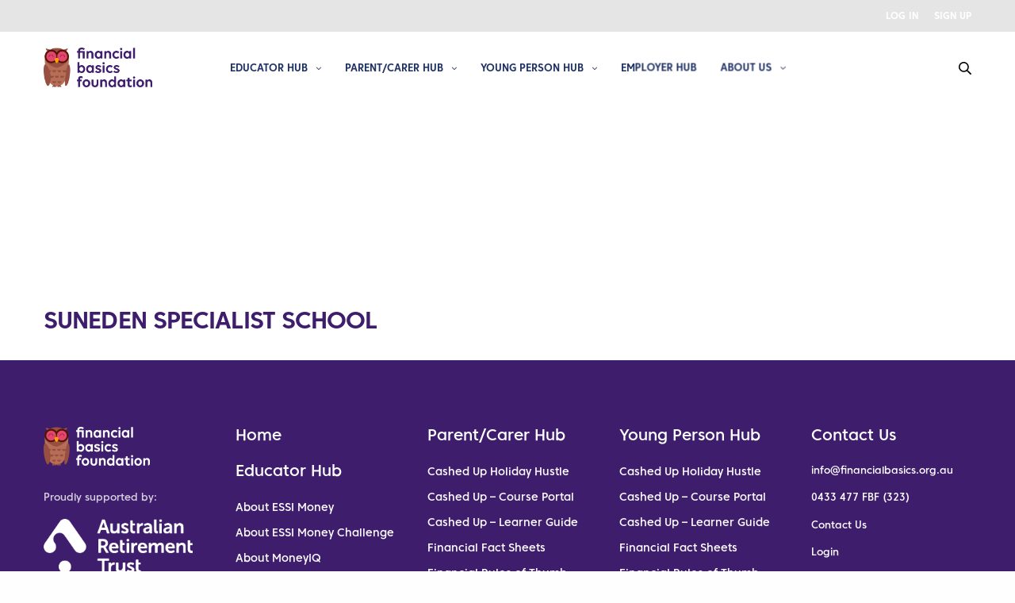

--- FILE ---
content_type: text/html; charset=UTF-8
request_url: https://financialbasics.org.au/school/suneden-specialist-school-5/
body_size: 21158
content:
<!doctype html>
<html lang="en-AU">
<head>
	<meta charset="UTF-8" />
<script type="text/javascript">
/* <![CDATA[ */
var gform;gform||(document.addEventListener("gform_main_scripts_loaded",function(){gform.scriptsLoaded=!0}),document.addEventListener("gform/theme/scripts_loaded",function(){gform.themeScriptsLoaded=!0}),window.addEventListener("DOMContentLoaded",function(){gform.domLoaded=!0}),gform={domLoaded:!1,scriptsLoaded:!1,themeScriptsLoaded:!1,isFormEditor:()=>"function"==typeof InitializeEditor,callIfLoaded:function(o){return!(!gform.domLoaded||!gform.scriptsLoaded||!gform.themeScriptsLoaded&&!gform.isFormEditor()||(gform.isFormEditor()&&console.warn("The use of gform.initializeOnLoaded() is deprecated in the form editor context and will be removed in Gravity Forms 3.1."),o(),0))},initializeOnLoaded:function(o){gform.callIfLoaded(o)||(document.addEventListener("gform_main_scripts_loaded",()=>{gform.scriptsLoaded=!0,gform.callIfLoaded(o)}),document.addEventListener("gform/theme/scripts_loaded",()=>{gform.themeScriptsLoaded=!0,gform.callIfLoaded(o)}),window.addEventListener("DOMContentLoaded",()=>{gform.domLoaded=!0,gform.callIfLoaded(o)}))},hooks:{action:{},filter:{}},addAction:function(o,r,e,t){gform.addHook("action",o,r,e,t)},addFilter:function(o,r,e,t){gform.addHook("filter",o,r,e,t)},doAction:function(o){gform.doHook("action",o,arguments)},applyFilters:function(o){return gform.doHook("filter",o,arguments)},removeAction:function(o,r){gform.removeHook("action",o,r)},removeFilter:function(o,r,e){gform.removeHook("filter",o,r,e)},addHook:function(o,r,e,t,n){null==gform.hooks[o][r]&&(gform.hooks[o][r]=[]);var d=gform.hooks[o][r];null==n&&(n=r+"_"+d.length),gform.hooks[o][r].push({tag:n,callable:e,priority:t=null==t?10:t})},doHook:function(r,o,e){var t;if(e=Array.prototype.slice.call(e,1),null!=gform.hooks[r][o]&&((o=gform.hooks[r][o]).sort(function(o,r){return o.priority-r.priority}),o.forEach(function(o){"function"!=typeof(t=o.callable)&&(t=window[t]),"action"==r?t.apply(null,e):e[0]=t.apply(null,e)})),"filter"==r)return e[0]},removeHook:function(o,r,t,n){var e;null!=gform.hooks[o][r]&&(e=(e=gform.hooks[o][r]).filter(function(o,r,e){return!!(null!=n&&n!=o.tag||null!=t&&t!=o.priority)}),gform.hooks[o][r]=e)}});
/* ]]> */
</script>

	<meta name="viewport" content="width=device-width, initial-scale=1, maximum-scale=1, viewport-fit=cover">
	<link rel="profile" href="http://gmpg.org/xfn/11">
	<meta name='robots' content='index, follow, max-image-preview:large, max-snippet:-1, max-video-preview:-1' />

	<!-- This site is optimized with the Yoast SEO plugin v25.2 - https://yoast.com/wordpress/plugins/seo/ -->
	<title>Suneden Specialist School - Financial Basics Foundation</title>
	<link rel="canonical" href="https://financialbasics.org.au/school/suneden-specialist-school-5/" />
	<meta property="og:locale" content="en_US" />
	<meta property="og:type" content="article" />
	<meta property="og:title" content="Suneden Specialist School - Financial Basics Foundation" />
	<meta property="og:url" content="https://financialbasics.org.au/school/suneden-specialist-school-5/" />
	<meta property="og:site_name" content="Financial Basics Foundation" />
	<meta property="article:modified_time" content="2023-04-13T00:39:33+00:00" />
	<meta name="twitter:card" content="summary_large_image" />
	<script type="application/ld+json" class="yoast-schema-graph">{"@context":"https://schema.org","@graph":[{"@type":"WebPage","@id":"https://financialbasics.org.au/school/suneden-specialist-school-5/","url":"https://financialbasics.org.au/school/suneden-specialist-school-5/","name":"Suneden Specialist School - Financial Basics Foundation","isPartOf":{"@id":"https://financialbasics.org.au/#website"},"datePublished":"2023-02-06T15:16:21+00:00","dateModified":"2023-04-13T00:39:33+00:00","breadcrumb":{"@id":"https://financialbasics.org.au/school/suneden-specialist-school-5/#breadcrumb"},"inLanguage":"en-AU","potentialAction":[{"@type":"ReadAction","target":["https://financialbasics.org.au/school/suneden-specialist-school-5/"]}]},{"@type":"BreadcrumbList","@id":"https://financialbasics.org.au/school/suneden-specialist-school-5/#breadcrumb","itemListElement":[{"@type":"ListItem","position":1,"name":"Home","item":"https://financialbasics.org.au/"},{"@type":"ListItem","position":2,"name":"Suneden Specialist School"}]},{"@type":"WebSite","@id":"https://financialbasics.org.au/#website","url":"https://financialbasics.org.au/","name":"Financial Basics Foundation","description":"We are a non-profit organisation providing free financial literacy resources to educators around Australia.","potentialAction":[{"@type":"SearchAction","target":{"@type":"EntryPoint","urlTemplate":"https://financialbasics.org.au/?s={search_term_string}"},"query-input":{"@type":"PropertyValueSpecification","valueRequired":true,"valueName":"search_term_string"}}],"inLanguage":"en-AU"}]}</script>
	<!-- / Yoast SEO plugin. -->


<link rel='dns-prefetch' href='//js-ap1.hs-scripts.com' />
<link rel='dns-prefetch' href='//www.googletagmanager.com' />
<link rel="alternate" type="application/rss+xml" title="Financial Basics Foundation &raquo; Feed" href="https://financialbasics.org.au/feed/" />
<link rel="alternate" type="application/rss+xml" title="Financial Basics Foundation &raquo; Comments Feed" href="https://financialbasics.org.au/comments/feed/" />
<link rel="alternate" title="oEmbed (JSON)" type="application/json+oembed" href="https://financialbasics.org.au/wp-json/oembed/1.0/embed?url=https%3A%2F%2Ffinancialbasics.org.au%2Fschool%2Fsuneden-specialist-school-5%2F" />
<link rel="alternate" title="oEmbed (XML)" type="text/xml+oembed" href="https://financialbasics.org.au/wp-json/oembed/1.0/embed?url=https%3A%2F%2Ffinancialbasics.org.au%2Fschool%2Fsuneden-specialist-school-5%2F&#038;format=xml" />
<style id='wp-img-auto-sizes-contain-inline-css' type='text/css'>
img:is([sizes=auto i],[sizes^="auto," i]){contain-intrinsic-size:3000px 1500px}
/*# sourceURL=wp-img-auto-sizes-contain-inline-css */
</style>
<style id='wp-emoji-styles-inline-css' type='text/css'>

	img.wp-smiley, img.emoji {
		display: inline !important;
		border: none !important;
		box-shadow: none !important;
		height: 1em !important;
		width: 1em !important;
		margin: 0 0.07em !important;
		vertical-align: -0.1em !important;
		background: none !important;
		padding: 0 !important;
	}
/*# sourceURL=wp-emoji-styles-inline-css */
</style>
<style id='wp-block-library-inline-css' type='text/css'>
:root{--wp-block-synced-color:#7a00df;--wp-block-synced-color--rgb:122,0,223;--wp-bound-block-color:var(--wp-block-synced-color);--wp-editor-canvas-background:#ddd;--wp-admin-theme-color:#007cba;--wp-admin-theme-color--rgb:0,124,186;--wp-admin-theme-color-darker-10:#006ba1;--wp-admin-theme-color-darker-10--rgb:0,107,160.5;--wp-admin-theme-color-darker-20:#005a87;--wp-admin-theme-color-darker-20--rgb:0,90,135;--wp-admin-border-width-focus:2px}@media (min-resolution:192dpi){:root{--wp-admin-border-width-focus:1.5px}}.wp-element-button{cursor:pointer}:root .has-very-light-gray-background-color{background-color:#eee}:root .has-very-dark-gray-background-color{background-color:#313131}:root .has-very-light-gray-color{color:#eee}:root .has-very-dark-gray-color{color:#313131}:root .has-vivid-green-cyan-to-vivid-cyan-blue-gradient-background{background:linear-gradient(135deg,#00d084,#0693e3)}:root .has-purple-crush-gradient-background{background:linear-gradient(135deg,#34e2e4,#4721fb 50%,#ab1dfe)}:root .has-hazy-dawn-gradient-background{background:linear-gradient(135deg,#faaca8,#dad0ec)}:root .has-subdued-olive-gradient-background{background:linear-gradient(135deg,#fafae1,#67a671)}:root .has-atomic-cream-gradient-background{background:linear-gradient(135deg,#fdd79a,#004a59)}:root .has-nightshade-gradient-background{background:linear-gradient(135deg,#330968,#31cdcf)}:root .has-midnight-gradient-background{background:linear-gradient(135deg,#020381,#2874fc)}:root{--wp--preset--font-size--normal:16px;--wp--preset--font-size--huge:42px}.has-regular-font-size{font-size:1em}.has-larger-font-size{font-size:2.625em}.has-normal-font-size{font-size:var(--wp--preset--font-size--normal)}.has-huge-font-size{font-size:var(--wp--preset--font-size--huge)}.has-text-align-center{text-align:center}.has-text-align-left{text-align:left}.has-text-align-right{text-align:right}.has-fit-text{white-space:nowrap!important}#end-resizable-editor-section{display:none}.aligncenter{clear:both}.items-justified-left{justify-content:flex-start}.items-justified-center{justify-content:center}.items-justified-right{justify-content:flex-end}.items-justified-space-between{justify-content:space-between}.screen-reader-text{border:0;clip-path:inset(50%);height:1px;margin:-1px;overflow:hidden;padding:0;position:absolute;width:1px;word-wrap:normal!important}.screen-reader-text:focus{background-color:#ddd;clip-path:none;color:#444;display:block;font-size:1em;height:auto;left:5px;line-height:normal;padding:15px 23px 14px;text-decoration:none;top:5px;width:auto;z-index:100000}html :where(.has-border-color){border-style:solid}html :where([style*=border-top-color]){border-top-style:solid}html :where([style*=border-right-color]){border-right-style:solid}html :where([style*=border-bottom-color]){border-bottom-style:solid}html :where([style*=border-left-color]){border-left-style:solid}html :where([style*=border-width]){border-style:solid}html :where([style*=border-top-width]){border-top-style:solid}html :where([style*=border-right-width]){border-right-style:solid}html :where([style*=border-bottom-width]){border-bottom-style:solid}html :where([style*=border-left-width]){border-left-style:solid}html :where(img[class*=wp-image-]){height:auto;max-width:100%}:where(figure){margin:0 0 1em}html :where(.is-position-sticky){--wp-admin--admin-bar--position-offset:var(--wp-admin--admin-bar--height,0px)}@media screen and (max-width:600px){html :where(.is-position-sticky){--wp-admin--admin-bar--position-offset:0px}}

/*# sourceURL=wp-block-library-inline-css */
</style><style id='wp-block-image-inline-css' type='text/css'>
.wp-block-image>a,.wp-block-image>figure>a{display:inline-block}.wp-block-image img{box-sizing:border-box;height:auto;max-width:100%;vertical-align:bottom}@media not (prefers-reduced-motion){.wp-block-image img.hide{visibility:hidden}.wp-block-image img.show{animation:show-content-image .4s}}.wp-block-image[style*=border-radius] img,.wp-block-image[style*=border-radius]>a{border-radius:inherit}.wp-block-image.has-custom-border img{box-sizing:border-box}.wp-block-image.aligncenter{text-align:center}.wp-block-image.alignfull>a,.wp-block-image.alignwide>a{width:100%}.wp-block-image.alignfull img,.wp-block-image.alignwide img{height:auto;width:100%}.wp-block-image .aligncenter,.wp-block-image .alignleft,.wp-block-image .alignright,.wp-block-image.aligncenter,.wp-block-image.alignleft,.wp-block-image.alignright{display:table}.wp-block-image .aligncenter>figcaption,.wp-block-image .alignleft>figcaption,.wp-block-image .alignright>figcaption,.wp-block-image.aligncenter>figcaption,.wp-block-image.alignleft>figcaption,.wp-block-image.alignright>figcaption{caption-side:bottom;display:table-caption}.wp-block-image .alignleft{float:left;margin:.5em 1em .5em 0}.wp-block-image .alignright{float:right;margin:.5em 0 .5em 1em}.wp-block-image .aligncenter{margin-left:auto;margin-right:auto}.wp-block-image :where(figcaption){margin-bottom:1em;margin-top:.5em}.wp-block-image.is-style-circle-mask img{border-radius:9999px}@supports ((-webkit-mask-image:none) or (mask-image:none)) or (-webkit-mask-image:none){.wp-block-image.is-style-circle-mask img{border-radius:0;-webkit-mask-image:url('data:image/svg+xml;utf8,<svg viewBox="0 0 100 100" xmlns="http://www.w3.org/2000/svg"><circle cx="50" cy="50" r="50"/></svg>');mask-image:url('data:image/svg+xml;utf8,<svg viewBox="0 0 100 100" xmlns="http://www.w3.org/2000/svg"><circle cx="50" cy="50" r="50"/></svg>');mask-mode:alpha;-webkit-mask-position:center;mask-position:center;-webkit-mask-repeat:no-repeat;mask-repeat:no-repeat;-webkit-mask-size:contain;mask-size:contain}}:root :where(.wp-block-image.is-style-rounded img,.wp-block-image .is-style-rounded img){border-radius:9999px}.wp-block-image figure{margin:0}.wp-lightbox-container{display:flex;flex-direction:column;position:relative}.wp-lightbox-container img{cursor:zoom-in}.wp-lightbox-container img:hover+button{opacity:1}.wp-lightbox-container button{align-items:center;backdrop-filter:blur(16px) saturate(180%);background-color:#5a5a5a40;border:none;border-radius:4px;cursor:zoom-in;display:flex;height:20px;justify-content:center;opacity:0;padding:0;position:absolute;right:16px;text-align:center;top:16px;width:20px;z-index:100}@media not (prefers-reduced-motion){.wp-lightbox-container button{transition:opacity .2s ease}}.wp-lightbox-container button:focus-visible{outline:3px auto #5a5a5a40;outline:3px auto -webkit-focus-ring-color;outline-offset:3px}.wp-lightbox-container button:hover{cursor:pointer;opacity:1}.wp-lightbox-container button:focus{opacity:1}.wp-lightbox-container button:focus,.wp-lightbox-container button:hover,.wp-lightbox-container button:not(:hover):not(:active):not(.has-background){background-color:#5a5a5a40;border:none}.wp-lightbox-overlay{box-sizing:border-box;cursor:zoom-out;height:100vh;left:0;overflow:hidden;position:fixed;top:0;visibility:hidden;width:100%;z-index:100000}.wp-lightbox-overlay .close-button{align-items:center;cursor:pointer;display:flex;justify-content:center;min-height:40px;min-width:40px;padding:0;position:absolute;right:calc(env(safe-area-inset-right) + 16px);top:calc(env(safe-area-inset-top) + 16px);z-index:5000000}.wp-lightbox-overlay .close-button:focus,.wp-lightbox-overlay .close-button:hover,.wp-lightbox-overlay .close-button:not(:hover):not(:active):not(.has-background){background:none;border:none}.wp-lightbox-overlay .lightbox-image-container{height:var(--wp--lightbox-container-height);left:50%;overflow:hidden;position:absolute;top:50%;transform:translate(-50%,-50%);transform-origin:top left;width:var(--wp--lightbox-container-width);z-index:9999999999}.wp-lightbox-overlay .wp-block-image{align-items:center;box-sizing:border-box;display:flex;height:100%;justify-content:center;margin:0;position:relative;transform-origin:0 0;width:100%;z-index:3000000}.wp-lightbox-overlay .wp-block-image img{height:var(--wp--lightbox-image-height);min-height:var(--wp--lightbox-image-height);min-width:var(--wp--lightbox-image-width);width:var(--wp--lightbox-image-width)}.wp-lightbox-overlay .wp-block-image figcaption{display:none}.wp-lightbox-overlay button{background:none;border:none}.wp-lightbox-overlay .scrim{background-color:#fff;height:100%;opacity:.9;position:absolute;width:100%;z-index:2000000}.wp-lightbox-overlay.active{visibility:visible}@media not (prefers-reduced-motion){.wp-lightbox-overlay.active{animation:turn-on-visibility .25s both}.wp-lightbox-overlay.active img{animation:turn-on-visibility .35s both}.wp-lightbox-overlay.show-closing-animation:not(.active){animation:turn-off-visibility .35s both}.wp-lightbox-overlay.show-closing-animation:not(.active) img{animation:turn-off-visibility .25s both}.wp-lightbox-overlay.zoom.active{animation:none;opacity:1;visibility:visible}.wp-lightbox-overlay.zoom.active .lightbox-image-container{animation:lightbox-zoom-in .4s}.wp-lightbox-overlay.zoom.active .lightbox-image-container img{animation:none}.wp-lightbox-overlay.zoom.active .scrim{animation:turn-on-visibility .4s forwards}.wp-lightbox-overlay.zoom.show-closing-animation:not(.active){animation:none}.wp-lightbox-overlay.zoom.show-closing-animation:not(.active) .lightbox-image-container{animation:lightbox-zoom-out .4s}.wp-lightbox-overlay.zoom.show-closing-animation:not(.active) .lightbox-image-container img{animation:none}.wp-lightbox-overlay.zoom.show-closing-animation:not(.active) .scrim{animation:turn-off-visibility .4s forwards}}@keyframes show-content-image{0%{visibility:hidden}99%{visibility:hidden}to{visibility:visible}}@keyframes turn-on-visibility{0%{opacity:0}to{opacity:1}}@keyframes turn-off-visibility{0%{opacity:1;visibility:visible}99%{opacity:0;visibility:visible}to{opacity:0;visibility:hidden}}@keyframes lightbox-zoom-in{0%{transform:translate(calc((-100vw + var(--wp--lightbox-scrollbar-width))/2 + var(--wp--lightbox-initial-left-position)),calc(-50vh + var(--wp--lightbox-initial-top-position))) scale(var(--wp--lightbox-scale))}to{transform:translate(-50%,-50%) scale(1)}}@keyframes lightbox-zoom-out{0%{transform:translate(-50%,-50%) scale(1);visibility:visible}99%{visibility:visible}to{transform:translate(calc((-100vw + var(--wp--lightbox-scrollbar-width))/2 + var(--wp--lightbox-initial-left-position)),calc(-50vh + var(--wp--lightbox-initial-top-position))) scale(var(--wp--lightbox-scale));visibility:hidden}}
/*# sourceURL=https://financialbasics.org.au/wp-includes/blocks/image/style.min.css */
</style>
<style id='wp-block-paragraph-inline-css' type='text/css'>
.is-small-text{font-size:.875em}.is-regular-text{font-size:1em}.is-large-text{font-size:2.25em}.is-larger-text{font-size:3em}.has-drop-cap:not(:focus):first-letter{float:left;font-size:8.4em;font-style:normal;font-weight:100;line-height:.68;margin:.05em .1em 0 0;text-transform:uppercase}body.rtl .has-drop-cap:not(:focus):first-letter{float:none;margin-left:.1em}p.has-drop-cap.has-background{overflow:hidden}:root :where(p.has-background){padding:1.25em 2.375em}:where(p.has-text-color:not(.has-link-color)) a{color:inherit}p.has-text-align-left[style*="writing-mode:vertical-lr"],p.has-text-align-right[style*="writing-mode:vertical-rl"]{rotate:180deg}
/*# sourceURL=https://financialbasics.org.au/wp-includes/blocks/paragraph/style.min.css */
</style>
<style id='wp-block-spacer-inline-css' type='text/css'>
.wp-block-spacer{clear:both}
/*# sourceURL=https://financialbasics.org.au/wp-includes/blocks/spacer/style.min.css */
</style>
<style id='global-styles-inline-css' type='text/css'>
:root{--wp--preset--aspect-ratio--square: 1;--wp--preset--aspect-ratio--4-3: 4/3;--wp--preset--aspect-ratio--3-4: 3/4;--wp--preset--aspect-ratio--3-2: 3/2;--wp--preset--aspect-ratio--2-3: 2/3;--wp--preset--aspect-ratio--16-9: 16/9;--wp--preset--aspect-ratio--9-16: 9/16;--wp--preset--color--black: #000000;--wp--preset--color--cyan-bluish-gray: #abb8c3;--wp--preset--color--white: #ffffff;--wp--preset--color--pale-pink: #f78da7;--wp--preset--color--vivid-red: #cf2e2e;--wp--preset--color--luminous-vivid-orange: #ff6900;--wp--preset--color--luminous-vivid-amber: #fcb900;--wp--preset--color--light-green-cyan: #7bdcb5;--wp--preset--color--vivid-green-cyan: #00d084;--wp--preset--color--pale-cyan-blue: #8ed1fc;--wp--preset--color--vivid-cyan-blue: #0693e3;--wp--preset--color--vivid-purple: #9b51e0;--wp--preset--color--thb-accent: #d374f7;--wp--preset--gradient--vivid-cyan-blue-to-vivid-purple: linear-gradient(135deg,rgb(6,147,227) 0%,rgb(155,81,224) 100%);--wp--preset--gradient--light-green-cyan-to-vivid-green-cyan: linear-gradient(135deg,rgb(122,220,180) 0%,rgb(0,208,130) 100%);--wp--preset--gradient--luminous-vivid-amber-to-luminous-vivid-orange: linear-gradient(135deg,rgb(252,185,0) 0%,rgb(255,105,0) 100%);--wp--preset--gradient--luminous-vivid-orange-to-vivid-red: linear-gradient(135deg,rgb(255,105,0) 0%,rgb(207,46,46) 100%);--wp--preset--gradient--very-light-gray-to-cyan-bluish-gray: linear-gradient(135deg,rgb(238,238,238) 0%,rgb(169,184,195) 100%);--wp--preset--gradient--cool-to-warm-spectrum: linear-gradient(135deg,rgb(74,234,220) 0%,rgb(151,120,209) 20%,rgb(207,42,186) 40%,rgb(238,44,130) 60%,rgb(251,105,98) 80%,rgb(254,248,76) 100%);--wp--preset--gradient--blush-light-purple: linear-gradient(135deg,rgb(255,206,236) 0%,rgb(152,150,240) 100%);--wp--preset--gradient--blush-bordeaux: linear-gradient(135deg,rgb(254,205,165) 0%,rgb(254,45,45) 50%,rgb(107,0,62) 100%);--wp--preset--gradient--luminous-dusk: linear-gradient(135deg,rgb(255,203,112) 0%,rgb(199,81,192) 50%,rgb(65,88,208) 100%);--wp--preset--gradient--pale-ocean: linear-gradient(135deg,rgb(255,245,203) 0%,rgb(182,227,212) 50%,rgb(51,167,181) 100%);--wp--preset--gradient--electric-grass: linear-gradient(135deg,rgb(202,248,128) 0%,rgb(113,206,126) 100%);--wp--preset--gradient--midnight: linear-gradient(135deg,rgb(2,3,129) 0%,rgb(40,116,252) 100%);--wp--preset--font-size--small: 13px;--wp--preset--font-size--medium: 20px;--wp--preset--font-size--large: 36px;--wp--preset--font-size--x-large: 42px;--wp--preset--spacing--20: 0.44rem;--wp--preset--spacing--30: 0.67rem;--wp--preset--spacing--40: 1rem;--wp--preset--spacing--50: 1.5rem;--wp--preset--spacing--60: 2.25rem;--wp--preset--spacing--70: 3.38rem;--wp--preset--spacing--80: 5.06rem;--wp--preset--shadow--natural: 6px 6px 9px rgba(0, 0, 0, 0.2);--wp--preset--shadow--deep: 12px 12px 50px rgba(0, 0, 0, 0.4);--wp--preset--shadow--sharp: 6px 6px 0px rgba(0, 0, 0, 0.2);--wp--preset--shadow--outlined: 6px 6px 0px -3px rgb(255, 255, 255), 6px 6px rgb(0, 0, 0);--wp--preset--shadow--crisp: 6px 6px 0px rgb(0, 0, 0);}:where(.is-layout-flex){gap: 0.5em;}:where(.is-layout-grid){gap: 0.5em;}body .is-layout-flex{display: flex;}.is-layout-flex{flex-wrap: wrap;align-items: center;}.is-layout-flex > :is(*, div){margin: 0;}body .is-layout-grid{display: grid;}.is-layout-grid > :is(*, div){margin: 0;}:where(.wp-block-columns.is-layout-flex){gap: 2em;}:where(.wp-block-columns.is-layout-grid){gap: 2em;}:where(.wp-block-post-template.is-layout-flex){gap: 1.25em;}:where(.wp-block-post-template.is-layout-grid){gap: 1.25em;}.has-black-color{color: var(--wp--preset--color--black) !important;}.has-cyan-bluish-gray-color{color: var(--wp--preset--color--cyan-bluish-gray) !important;}.has-white-color{color: var(--wp--preset--color--white) !important;}.has-pale-pink-color{color: var(--wp--preset--color--pale-pink) !important;}.has-vivid-red-color{color: var(--wp--preset--color--vivid-red) !important;}.has-luminous-vivid-orange-color{color: var(--wp--preset--color--luminous-vivid-orange) !important;}.has-luminous-vivid-amber-color{color: var(--wp--preset--color--luminous-vivid-amber) !important;}.has-light-green-cyan-color{color: var(--wp--preset--color--light-green-cyan) !important;}.has-vivid-green-cyan-color{color: var(--wp--preset--color--vivid-green-cyan) !important;}.has-pale-cyan-blue-color{color: var(--wp--preset--color--pale-cyan-blue) !important;}.has-vivid-cyan-blue-color{color: var(--wp--preset--color--vivid-cyan-blue) !important;}.has-vivid-purple-color{color: var(--wp--preset--color--vivid-purple) !important;}.has-black-background-color{background-color: var(--wp--preset--color--black) !important;}.has-cyan-bluish-gray-background-color{background-color: var(--wp--preset--color--cyan-bluish-gray) !important;}.has-white-background-color{background-color: var(--wp--preset--color--white) !important;}.has-pale-pink-background-color{background-color: var(--wp--preset--color--pale-pink) !important;}.has-vivid-red-background-color{background-color: var(--wp--preset--color--vivid-red) !important;}.has-luminous-vivid-orange-background-color{background-color: var(--wp--preset--color--luminous-vivid-orange) !important;}.has-luminous-vivid-amber-background-color{background-color: var(--wp--preset--color--luminous-vivid-amber) !important;}.has-light-green-cyan-background-color{background-color: var(--wp--preset--color--light-green-cyan) !important;}.has-vivid-green-cyan-background-color{background-color: var(--wp--preset--color--vivid-green-cyan) !important;}.has-pale-cyan-blue-background-color{background-color: var(--wp--preset--color--pale-cyan-blue) !important;}.has-vivid-cyan-blue-background-color{background-color: var(--wp--preset--color--vivid-cyan-blue) !important;}.has-vivid-purple-background-color{background-color: var(--wp--preset--color--vivid-purple) !important;}.has-black-border-color{border-color: var(--wp--preset--color--black) !important;}.has-cyan-bluish-gray-border-color{border-color: var(--wp--preset--color--cyan-bluish-gray) !important;}.has-white-border-color{border-color: var(--wp--preset--color--white) !important;}.has-pale-pink-border-color{border-color: var(--wp--preset--color--pale-pink) !important;}.has-vivid-red-border-color{border-color: var(--wp--preset--color--vivid-red) !important;}.has-luminous-vivid-orange-border-color{border-color: var(--wp--preset--color--luminous-vivid-orange) !important;}.has-luminous-vivid-amber-border-color{border-color: var(--wp--preset--color--luminous-vivid-amber) !important;}.has-light-green-cyan-border-color{border-color: var(--wp--preset--color--light-green-cyan) !important;}.has-vivid-green-cyan-border-color{border-color: var(--wp--preset--color--vivid-green-cyan) !important;}.has-pale-cyan-blue-border-color{border-color: var(--wp--preset--color--pale-cyan-blue) !important;}.has-vivid-cyan-blue-border-color{border-color: var(--wp--preset--color--vivid-cyan-blue) !important;}.has-vivid-purple-border-color{border-color: var(--wp--preset--color--vivid-purple) !important;}.has-vivid-cyan-blue-to-vivid-purple-gradient-background{background: var(--wp--preset--gradient--vivid-cyan-blue-to-vivid-purple) !important;}.has-light-green-cyan-to-vivid-green-cyan-gradient-background{background: var(--wp--preset--gradient--light-green-cyan-to-vivid-green-cyan) !important;}.has-luminous-vivid-amber-to-luminous-vivid-orange-gradient-background{background: var(--wp--preset--gradient--luminous-vivid-amber-to-luminous-vivid-orange) !important;}.has-luminous-vivid-orange-to-vivid-red-gradient-background{background: var(--wp--preset--gradient--luminous-vivid-orange-to-vivid-red) !important;}.has-very-light-gray-to-cyan-bluish-gray-gradient-background{background: var(--wp--preset--gradient--very-light-gray-to-cyan-bluish-gray) !important;}.has-cool-to-warm-spectrum-gradient-background{background: var(--wp--preset--gradient--cool-to-warm-spectrum) !important;}.has-blush-light-purple-gradient-background{background: var(--wp--preset--gradient--blush-light-purple) !important;}.has-blush-bordeaux-gradient-background{background: var(--wp--preset--gradient--blush-bordeaux) !important;}.has-luminous-dusk-gradient-background{background: var(--wp--preset--gradient--luminous-dusk) !important;}.has-pale-ocean-gradient-background{background: var(--wp--preset--gradient--pale-ocean) !important;}.has-electric-grass-gradient-background{background: var(--wp--preset--gradient--electric-grass) !important;}.has-midnight-gradient-background{background: var(--wp--preset--gradient--midnight) !important;}.has-small-font-size{font-size: var(--wp--preset--font-size--small) !important;}.has-medium-font-size{font-size: var(--wp--preset--font-size--medium) !important;}.has-large-font-size{font-size: var(--wp--preset--font-size--large) !important;}.has-x-large-font-size{font-size: var(--wp--preset--font-size--x-large) !important;}
/*# sourceURL=global-styles-inline-css */
</style>

<style id='classic-theme-styles-inline-css' type='text/css'>
/*! This file is auto-generated */
.wp-block-button__link{color:#fff;background-color:#32373c;border-radius:9999px;box-shadow:none;text-decoration:none;padding:calc(.667em + 2px) calc(1.333em + 2px);font-size:1.125em}.wp-block-file__button{background:#32373c;color:#fff;text-decoration:none}
/*# sourceURL=/wp-includes/css/classic-themes.min.css */
</style>
<link rel='stylesheet' id='iqualify-css' href='https://financialbasics.org.au/wp-content/themes/revolution-child/styles/iqualify.css?ver=6.9' media='all' />
<link rel='stylesheet' id='thb-fa-css' href='https://financialbasics.org.au/wp-content/themes/revolution/assets/css/font-awesome.min.css?ver=2.4.5.3' media='all' />
<link rel='stylesheet' id='thb-app-css' href='https://financialbasics.org.au/wp-content/themes/revolution/assets/css/app.css?ver=2.4.5.3' media='all' />
<style id='thb-app-inline-css' type='text/css'>
h1, .h1, .thb-countdown .thb-countdown-ul li .timestamp, h2, .h2, h3, .h3, h4, .h4, h5, .h5, h6, .h6 {font-family:'CoreSansC-35Light', 'BlinkMacSystemFont', -apple-system, 'Roboto', 'Lucida Sans';}body {font-family:'CoreSansC-55Medium', 'BlinkMacSystemFont', -apple-system, 'Roboto', 'Lucida Sans';}.thb-full-menu {font-family:'CoreSansC-65Bold', 'BlinkMacSystemFont', -apple-system, 'Roboto', 'Lucida Sans';}.thb-mobile-menu,.thb-secondary-menu {font-family:'CoreSansC-55Medium', 'BlinkMacSystemFont', -apple-system, 'Roboto', 'Lucida Sans';}em {font-family:'CoreSansC-65Bold', 'BlinkMacSystemFont', -apple-system, 'Roboto', 'Lucida Sans';}label {font-family:'CoreSansC-65Bold', 'BlinkMacSystemFont', -apple-system, 'Roboto', 'Lucida Sans';}input[type="submit"],submit,.button,.btn,.btn-block,.btn-text,.vc_btn3 {font-family:'CoreSansC-65Bold', 'BlinkMacSystemFont', -apple-system, 'Roboto', 'Lucida Sans';}p,.post-detail .post-content {}.thb-full-menu>li>a,.thb-header-menu>li>a {font-weight:500;font-size:13px;text-transform:uppercase !important;}.subfooter .thb-full-menu>li>a {}.subheader {}.thb-full-menu li .sub-menu a,.thb-dropdown-style2 .thb-full-menu .sub-menu>li a,.thb-dropdown-style2 .thb-full-menu .sub-menu>li.title-item>a,.thb-dropdown-style3 .thb-full-menu .sub-menu>li a,.thb-dropdown-style3 .thb-full-menu .sub-menu>li.title-item>a,.thb-header-menu li .sub-menu a {}.thb-full-menu>li>a.social {}.widget>h6 {}.footer .widget,.footer .widget p {}.thb-mobile-menu>li>a {}.thb-mobile-menu .sub-menu a {}.thb-secondary-menu a {}#mobile-menu .menu-footer {}#mobile-menu .socials a {}.subfooter .socials a {}.products .product.thb-listing-style2 h3,.products .product.thb-listing-style1 h3 {}.thb-product-detail .product-information h1.product_title {}.thb-product-detail .product-information .woocommerce-product-details__short-description,.thb-product-detail .product-information .woocommerce-product-details__short-description p {}@media screen and (min-width:1024px) {h1,.h1 {}}h1,.h1 {font-family:'CoreSansC-65Bold', 'BlinkMacSystemFont', -apple-system, 'Roboto', 'Lucida Sans';font-weight:400;}@media screen and (min-width:1024px) {h2 {}}h2 {font-family:'CoreSansC-55Medium', 'BlinkMacSystemFont', -apple-system, 'Roboto', 'Lucida Sans';font-weight:300;}@media screen and (min-width:1024px) {h3 {}}h3 {font-family:'CoreSansC-55Medium', 'BlinkMacSystemFont', -apple-system, 'Roboto', 'Lucida Sans';font-weight:400;}@media screen and (min-width:1024px) {h4 {}}h4 {font-family:'CoreSansC-55Medium', 'BlinkMacSystemFont', -apple-system, 'Roboto', 'Lucida Sans';font-weight:400;}@media screen and (min-width:1024px) {h5 {}}h5 {font-family:'CoreSansC-55Medium', 'BlinkMacSystemFont', -apple-system, 'Roboto', 'Lucida Sans';font-weight:300;}h6 {font-family:'CoreSansC-55Medium', 'BlinkMacSystemFont', -apple-system, 'Roboto', 'Lucida Sans';}.header-secondary-text div p:not(.smaller) {}.header-secondary-text div p.smaller {}.logolink .logoimg {max-height:50px;}.logolink .logoimg[src$=".svg"] {max-height:100%;height:50px;}.header:not(.fixed):not(.hide-header-items) {border-bottom:1px solid rgba(255,255,255,0.2);}@media only screen and (min-width:40.0625em) {.header {padding-top:20px;padding-bottom:20px;;}}@media only screen and (min-width:40.0625em) {.header.fixed {padding-top:15px;padding-bottom:15px;;}}@media only screen and (max-width:40.0625em) {.header,.header.fixed {padding-top:15px;padding-bottom:15px;;}}.footer {padding-top:84px;}a:hover,.thb-full-menu.thb-standard>li.current-menu-item:not(.has-hash)>a,.thb-full-menu>li a:not(.logolink)[data-filter].active,#mobile-menu.dark .thb-mobile-menu>li>a:hover,#mobile-menu.dark .sub-menu a:hover,#mobile-menu.dark .thb-secondary-menu a:hover,.thb-mobile-menu>li.menu-item-has-children>a:hover .thb-arrow div,.thb-secondary-menu a:hover,.authorpage .author-content .square-icon:hover,.authorpage .author-content .square-icon.email:hover,.commentlist .comment .reply a:hover,input[type="submit"].style3,.button.style3,.btn.style3,input[type="submit"].style4,.button.style4,.btn.style4,input[type="submit"].style4:hover,.button.style4:hover,.btn.style4:hover,.more-link,.thb-portfolio-filter.style1 ul li a:hover,.thb-portfolio-filter.style1 ul li a.active,.thb-portfolio-filter.style2 .select2.select2-container--default .select2-selection--single .select2-selection__rendered,.thb-portfolio-filter.style2 .select2-dropdown .select2-results__options .select2-results__option[aria-selected=true] span,.thb-portfolio-filter.style2 .select2-dropdown .select2-results__options .select2-results__option.select2-results__option--highlighted span,.thb-autotype .thb-autotype-entry,.thb-tabs.style3 .vc_tta-panel-heading h4 a:hover,.thb-tabs.style3 .vc_tta-panel-heading h4 a.active,.thb-tabs.style4 .vc_tta-panel-heading h4 a.active,.thb-tabs.style4 .vc_tta-panel-heading h4 a:hover,.thb_location_container.row .thb_location h5,.thb-portfolio-slider.thb-portfolio-slider-style3 .portfolio-slide .content-side .thb-categories,.thb-portfolio-slider.thb-portfolio-slider-style3 .portfolio-slide .content-side .thb-categories a,.woocommerce-checkout-payment .wc_payment_methods .wc_payment_method.payment_method_paypal .about_paypal,input[type="submit"].style2, .button.style2, .btn.style2,.thb-header-menu > li.menu-item-has-children:hover > a,.thb-header-menu > li.menu-item-has-children.sfHover > a,.thb-header-menu > li.menu-item-has-children:hover>a span:after,.thb-header-menu > li.menu-item-has-children.sfHover > a span:after,.thb-pricing-table.style2 .pricing-container .thb_pricing_head .thb-price,.post.style8 .style8-meta .style8-link a,.thb-iconbox.top.type5 .iconbox-content .thb-read-more,.thb-testimonials.style7 .testimonial-author cite,.thb-testimonials.style7 .testimonial-author span,.post.style9.active .post-title a,.columns.thb-light-column .post.style9 .post-category a,.thb-page-header .thb-blog-categories li a.active,.has-thb-accent-color,.wp-block-button .wp-block-button__link.has-thb-accent-color,.thb-page-menu.style2 li:hover a,.thb-page-menu.style2 li.current_page_item a,.post.style10 .style10-readmore,.btn-text.style-accent-link,.thb-page-menu li.current_page_item a {color:#d374f7;}.thb-full-menu.thb-line-marker>li>a:before,.thb-page-header .thb-blog-categories li a:after,.select2-container .select2-dropdown .select2-results .select2-results__option[aria-selected=true],input[type="submit"],.button,.btn,input[type="submit"].black:hover,input[type="submit"].wc-forward.checkout:hover,.button.black:hover,.button.wc-forward.checkout:hover,.btn.black:not(.style4):hover,.btn.wc-forward.checkout:hover,input[type="submit"].style2:hover,.button.style2:hover,.btn.style2:hover,input[type="submit"].style3:before,.button.style3:before,.btn.style3:before,input[type="submit"].style4:after,.button.style4:after,.btn.style4:after,.btn-text.style3 .circle-btn,[class^="tag-cloud-link"]:hover,.thb-portfolio-filter.style1 ul li a:before,.thb-portfolio-filter.style2 .select2.select2-container--default .select2-selection--single .select2-selection__arrow:after,.thb-portfolio-filter.style2 .select2.select2-container--default .select2-selection--single .select2-selection__arrow:before,.thb-portfolio-filter.style2 .select2-dropdown .select2-results__options .select2-results__option span:before,.boxed-icon.email:hover,.thb-progressbar .thb-progress span,#scroll_to_top:hover .thb-animated-arrow.circular,.thb-tabs.style1 .vc_tta-panel-heading h4 a:before,.thb-tabs.style4 .vc_tta-panel-heading h4 a:before,.thb-client-row.thb-opacity.with-accent .thb-client:hover,.badge.onsale,.demo_store,.products .product .product_after_title .button:hover:after,.woocommerce-MyAccount-navigation ul li:hover a,.woocommerce-MyAccount-navigation ul li.is-active a,.footer_bar .socials .social.email:hover,.thb-header-menu > li.menu-item-has-children > a span:before,.thb-page-menu.style1 li:hover a, .thb-page-menu.style1 li.current_page_item a,.thb-client-row .style4 .accent-color,.preloader-style3-container:before,.preloader-style3-container:after,.has-thb-accent-background-color,.wp-block-button .wp-block-button__link.has-thb-accent-background-color,.thb-portfolio-slider.thb-portfolio-slider-style7 .portfolio-style7-dots-wrapper .thb-portfolio-slider-style7-bullets:before,.thb-portfolio-slider.thb-portfolio-slider-style8 .thb-portfolio-slide-excerpt {background-color:#d374f7;}input[type="submit"]:hover,.button:hover,.btn:hover {background-color:#c46ce6;}.share_container .product_copy form,input[type="text"]:focus,input[type="password"]:focus,input[type="date"]:focus,input[type="datetime"]:focus,input[type="email"]:focus,input[type="number"]:focus,input[type="search"]:focus,input[type="tel"]:focus,input[type="time"]:focus,input[type="url"]:focus,textarea:focus,.select2.select2-container--default.select2-container--open .select2-selection--single,.select2-container .select2-dropdown,.select2-container .select2-dropdown.select2-drop-active,input[type="submit"].style2,.button.style2,.btn.style2,input[type="submit"].style3,.button.style3,.btn.style3,input[type="submit"].style4,.button.style4,.btn.style4,[class^="tag-cloud-link"]:hover,.boxed-icon.email:hover,.wpb_text_column a:not(.btn):not(.button):after,.thb-client-row.has-border.thb-opacity.with-accent .thb-client:hover,.thb-pricing-table.style1 .thb-pricing-column.highlight-true .pricing-container,.woocommerce-MyAccount-navigation ul li:hover a,.woocommerce-MyAccount-navigation ul li.is-active a,.footer_bar .socials .social.email:hover,.thb-iconbox.top.type5,.thb-page-menu.style1 li:hover a, .thb-page-menu.style1 li.current_page_item a,.post.style9 .style9-title .style9-arrow:hover,.post.style9.active .style9-arrow,.thb-testimonials.style9 .slick-dots-wrapper .slick-dots li.slick-active .portrait_bullet,.thb-iconbox.type7:hover {border-color:#d374f7;}.select2-container .select2-dropdown.select2-drop-active.select2-drop-above,.woocommerce-MyAccount-navigation ul li:hover+li a,.woocommerce-MyAccount-navigation ul li.is-active+li a,.thb-page-menu.style1 li:hover+li a, .thb-page-menu.style1 li.current_page_item+li a,.thb-dropdown-style3 .thb-full-menu .sub-menu {border-top-color:#d374f7;}.thb-dropdown-style3 .thb-full-menu .sub-menu:after {border-bottom-color:#d374f7;}.commentlist .comment .reply a:hover svg path,.btn-text.style4 .arrow svg:first-child,.thb-iconbox.top.type5 .iconbox-content .thb-read-more svg,.thb-iconbox.top.type5 .iconbox-content .thb-read-more svg .bar,.post.style9.active .style9-arrow svg {fill:#d374f7;}.thb-tabs.style2 .vc_tta-panel-heading h4 a.active {-moz-box-shadow:inset 0 -3px 0 #d374f7,0 1px 0 #d374f7;-webkit-box-shadow:inset 0 -3px 0 #d374f7,0 1px 0 #d374f7;box-shadow:inset 0 -3px 0 #d374f7,0 1px 0 #d374f7;}.thb-fancy-box.fancy-style5:hover .thb-fancy-content {-moz-box-shadow:inset 0 -3px 0 #d374f7;-webkit-box-shadow:inset 0 -3px 0 #d374f7;box-shadow:inset 0 -3px 0 #d374f7;}.page-id-42651 #wrapper div[role="main"],.postid-42651 #wrapper div[role="main"] {}.subheader {background-color:rgba(0,0,0,0.1) !important;}.thb-search-popup {background-color:#3f1d6d !important;}.footer {background-color:#3f1d6d !important;}.subfooter {background-color:#3f1d6d !important;}
/*# sourceURL=thb-app-inline-css */
</style>
<link rel='stylesheet' id='thb-style-css' href='https://financialbasics.org.au/wp-content/themes/revolution-child/style.css?ver=2.4.5.3' media='all' />
<link rel='stylesheet' id='thb-self-hosted-1-css' href='https://financialbasics.org.au/wp-content/uploads/custom-css-js/210.css?ver=2.4.5.3' media='all' />
<link rel='stylesheet' id='thb-self-hosted-2-css' href='https://financialbasics.org.au/wp-content/uploads/custom-css-js/210.css?ver=2.4.5.3' media='all' />
<link rel='stylesheet' id='thb-self-hosted-3-css' href='https://financialbasics.org.au/wp-content/uploads/custom-css-js/210.css?ver=2.4.5.3' media='all' />
<script type="text/javascript" src="https://financialbasics.org.au/wp-includes/js/jquery/jquery.min.js?ver=3.7.1" id="jquery-core-js"></script>
<script type="text/javascript" src="https://financialbasics.org.au/wp-includes/js/jquery/jquery-migrate.min.js?ver=3.4.1" id="jquery-migrate-js"></script>

<!-- Google tag (gtag.js) snippet added by Site Kit -->
<!-- Google Analytics snippet added by Site Kit -->
<script type="text/javascript" src="https://www.googletagmanager.com/gtag/js?id=GT-WF7LZTC" id="google_gtagjs-js" async></script>
<script type="text/javascript" id="google_gtagjs-js-after">
/* <![CDATA[ */
window.dataLayer = window.dataLayer || [];function gtag(){dataLayer.push(arguments);}
gtag("set","linker",{"domains":["financialbasics.org.au"]});
gtag("js", new Date());
gtag("set", "developer_id.dZTNiMT", true);
gtag("config", "GT-WF7LZTC");
//# sourceURL=google_gtagjs-js-after
/* ]]> */
</script>
<script></script><link rel="https://api.w.org/" href="https://financialbasics.org.au/wp-json/" /><link rel="alternate" title="JSON" type="application/json" href="https://financialbasics.org.au/wp-json/wp/v2/school/42651" /><link rel="EditURI" type="application/rsd+xml" title="RSD" href="https://financialbasics.org.au/xmlrpc.php?rsd" />
<meta name="generator" content="WordPress 6.9" />
<link rel='shortlink' href='https://financialbasics.org.au/?p=42651' />

<script type="text/javascript" src='//financialbasics.org.au/wp-content/uploads/custom-css-js/51633.js?v=2656'></script>

<link rel='stylesheet' id='51507-css' href='//financialbasics.org.au/wp-content/uploads/custom-css-js/51507.css?v=289' type="text/css" media='all' />

<link rel='stylesheet' id='50393-css' href='//financialbasics.org.au/wp-content/uploads/custom-css-js/50393.css?v=5925' type="text/css" media='all' />

<link rel='stylesheet' id='49156-css' href='//financialbasics.org.au/wp-content/uploads/custom-css-js/49156.css?v=3812' type="text/css" media='all' />

<link rel='stylesheet' id='48777-css' href='//financialbasics.org.au/wp-content/uploads/custom-css-js/48777.css?v=2194' type="text/css" media='all' />

<link rel='stylesheet' id='48690-css' href='//financialbasics.org.au/wp-content/uploads/custom-css-js/48690.css?v=6604' type="text/css" media='all' />

<link rel='stylesheet' id='48615-css' href='//financialbasics.org.au/wp-content/uploads/custom-css-js/48615.css?v=4894' type="text/css" media='all' />

<link rel='stylesheet' id='48592-css' href='//financialbasics.org.au/wp-content/uploads/custom-css-js/48592.css?v=372' type="text/css" media='all' />

<link rel='stylesheet' id='48585-css' href='//financialbasics.org.au/wp-content/uploads/custom-css-js/48585.css?v=6516' type="text/css" media='all' />

<link rel='stylesheet' id='46609-css' href='//financialbasics.org.au/wp-content/uploads/custom-css-js/46609.css?v=9277' type="text/css" media='all' />

<link rel='stylesheet' id='46593-css' href='//financialbasics.org.au/wp-content/uploads/custom-css-js/46593.css?v=291' type="text/css" media='all' />

<link rel='stylesheet' id='46112-css' href='//financialbasics.org.au/wp-content/uploads/custom-css-js/46112.css?v=1708' type="text/css" media='all' />

<link rel='stylesheet' id='46001-css' href='//financialbasics.org.au/wp-content/uploads/custom-css-js/46001.css?v=6263' type="text/css" media='all' />

<link rel='stylesheet' id='45855-css' href='//financialbasics.org.au/wp-content/uploads/custom-css-js/45855.css?v=1446' type="text/css" media='all' />

<link rel='stylesheet' id='45845-css' href='//financialbasics.org.au/wp-content/uploads/custom-css-js/45845.css?v=5601' type="text/css" media='all' />

<link rel='stylesheet' id='45791-css' href='//financialbasics.org.au/wp-content/uploads/custom-css-js/45791.css?v=5698' type="text/css" media='all' />

<link rel='stylesheet' id='45790-css' href='//financialbasics.org.au/wp-content/uploads/custom-css-js/45790.css?v=1853' type="text/css" media='all' />

<link rel='stylesheet' id='45758-css' href='//financialbasics.org.au/wp-content/uploads/custom-css-js/45758.css?v=8329' type="text/css" media='all' />

<link rel='stylesheet' id='15074-css' href='//financialbasics.org.au/wp-content/uploads/custom-css-js/15074.css?v=7083' type="text/css" media='all' />

<link rel='stylesheet' id='15023-css' href='//financialbasics.org.au/wp-content/uploads/custom-css-js/15023.css?v=4573' type="text/css" media='all' />

<link rel='stylesheet' id='518-css' href='//financialbasics.org.au/wp-content/uploads/custom-css-js/518.css?v=1232' type="text/css" media='all' />
<!-- start Simple Custom CSS and JS -->
<style type="text/css">
.section__courses {
	padding: 10vh 0;
	
	background-color: #eacaf7;
}

.courses__inner-item {
	margin-bottom: 5vh;
	
	text-align: center;
	color: #3f1d6d;
}

.courses__inner-item img {
	display: flex;
	margin: 0 auto;
}

.courses__inner-item h5 {
	margin-top: 48px;
	margin-bottom: 20px;
	
	font-size: 20px;
    font-weight: 500;
	color: #3f1d6d;
}

.courses__inner-item p {
	font-size: 13px;
}

.courses__action-list a {
	font-size: 12px;
    color: #3f1d6d;
}</style>
<!-- end Simple Custom CSS and JS -->
<!-- start Simple Custom CSS and JS -->
<style type="text/css">
.post-template-default article + .row .comment-respond,
.post-title .post-category,
.post-title .post-meta {
	display: none;
}

</style>
<!-- end Simple Custom CSS and JS -->
<!-- start Simple Custom CSS and JS -->
<style type="text/css">
.load{
    display: flex;
    justify-content: center;
    margin: 200px auto;
}

.load div{
    width: 20px;
    height: 20px;
    background-color: rgb(11, 169, 213);
    border-radius: 50%;
    margin: 0 5px;
    animation-name: up-and-down;
    animation-duration: 0.8s;
    animation-iteration-count: infinite;
    animation-direction: alternate;
}

.load .two{
    animation-delay: 0.3s;
}

.load .three{
    animation-delay: 0.6s;
}

@keyframes up-and-down {
  
    to{
        opacity: 0.2;
        transform: translateY(-20px);
        
    }
}</style>
<!-- end Simple Custom CSS and JS -->
<!-- start Simple Custom CSS and JS -->
<style type="text/css">
.page-template-classes-single .header-spacer {
	background-color: #3f1d6d;
}

.section__reset {
	padding: 5vh 0;
}

.section__reset .reset_pass_wrap {
	display: none;
}

.section__reset .active + .reset_pass_wrap {
	display: block;
	padding: 2vh 0;
}

.section__reset .reset_pass_wrap input {
	border: 1px solid rgba(0,0,0,0.07);
    padding: 15px 20px;
    height: 48px;
    margin-bottom: 2vh;
    color: #343434;
    font-size: 14px;
    font-weight: 400;
    background: #fafafa;
    max-width: 100%;
    outline: 0;
    font-family: inherit;
    border-radius: 3px;
    -webkit-box-shadow: none;
    -moz-box-shadow: none;
    box-shadow: none;
    -webkit-appearance: none;
    -moz-appearance: none;
    appearance: none;
	padding: 5px 0;
	width: 100%;
	
	text-indent: 5px;
}

.header__student,
.student__item {
	padding: 10px;
}

.student__item:nth-child(odd) {
	background-color: #d374f7;
}

.student__item:nth-child(odd) button {
	background-color: #3f1d6d;
}

.student__item:nth-child(even) {
	background-color: rgb(211 116 247 / 31%);
}

.input__wrap{
	position: relative;
}

.eye {
	position: absolute;
	top: 12px;
    right: 19px;
}

.eye-off {
	display: none	
}

.eye.off .eye-on {
	display: none;
}

.eye.off .eye-off {
	display: block;
}

.back_wrap a {
	display: flex;
	align-items: center;
	width: 100px;
	margin-bottom: 10px
}

.back_wrap svg {
	margin-right: 10px;
	transform: rotate(-180deg)
}

.back_wrap a:hover svg {
	fill: #d374f7;
}

@media (min-width: 992px) {
	.student__item h5 {
		display: none;
	}
}

@media (max-width: 991px) {
	.section__reset .header__student {
		display: none;
	}
	
	.student__item h5 {
		padding-bottom: 0;
		margin-bottom: 0;	
	}
	
	.action__wrap form button {
		margin-bottom: 2vh;
	}
}
</style>
<!-- end Simple Custom CSS and JS -->
<!-- start Simple Custom CSS and JS -->
<style type="text/css">
.section__info {
	padding: 5vh 0;
}

.details__wrap {
	padding: 35px 0;
	
	border-top: 1px solid #eee;
	border-bottom: 1px solid #eee;
}

.inc__member-nav {
    padding: 10px 0; 
    background-color: #3f1d6d;
}

.inc__member-nav h6 {
    margin-bottom: 0;
    font-size: 20px;
    color: #fff; 
}

.section__info .details__wrap p {
	white-space: nowrap;
    overflow: hidden;
    text-overflow: ellipsis;
    width: 89%;
}

.section__info .details__wrap p.text-overflow--initial {
	text-overflow: initial;
    overflow: visible;
    white-space: normal;
}

@media (max-width: 575px) {
    .inc__member-nav .btn {
        margin-top: 5px;
        width: 100%;
    }
}
</style>
<!-- end Simple Custom CSS and JS -->
<!-- start Simple Custom CSS and JS -->
<style type="text/css">
.template_essi {
	background: #3f1d6d !important;
	padding: 5px;
}
.page-template-template-essi-money-portal .header { background: #3f1d6d; }
.page-template-template-essi-money-portal .thb-full-menu>li a:not(.logolink) {
	color: #fff;
}
.page-template-template-essi-money-portal .logo-light { opacity: 1 !important; }
.page-template-template-essi-money-portal .logo-dark { opacity: 0 !important; }
.page-template-template-essi-money-portal .gform_wrapper.gravity-theme .gform_fields {
    display: grid;
    grid-column-gap: 2%;
    -ms-grid-columns: (1fr 2%)[12];
    grid-row-gap: 16px;
    grid-template-columns: repeat(12,1fr);
    grid-template-rows: repeat(auto-fill,auto);
    width: 100%;
}
.page-template-template-essi-money-portal .gform_wrapper.gravity-theme .gfield.gfield--width-half {
    grid-column: span 6;
    -ms-grid-column-span: 6;
}
.page-template-template-essi-money-portal .gform_wrapper.gravity-theme .gfield input.large, .page-template-template-essi-money-portal .gform_wrapper.gravity-theme .gfield select.large {
    width: 100%;
}

.class-form__wrapper select {
	padding: 0 8px !important;
}
.page-template-template-essi-money-portal .gform_wrapper.gravity-theme .gfield-choice-input+label {
    margin-bottom: 0;
    max-width: calc(100% - 32px);
    vertical-align: middle;
}

.class__wrapper {
	margin-bottom: 76px;
}

.class-form__wrapper {
	margin-bottom: 5vh;
}

.class-form__wrapper .form-input {
	width: 100%;	
}

.class-form__wrapper .gform_title {
	display: none;
}

.class__header {
	margin-bottom: 35px;
}

.group_item {
	padding-top: 36px;
	padding-bottom: 36px;
	
	border-top: 1px solid #EBEBEB;
}

.group_item:last-child {
	border-bottom: 1px solid #EBEBEB;
}

#gform_submit_button_7 {
	opacity: 0;
}

.btn_wrap > div {
	padding: 0 5px;
}

.btn.btn-action {
	position: relative;
	
	display: flex;
	padding: 0;
	width: 100%;
	
	transition: all 300ms ease-out;
}

.btn.btn-action svg {
	position: absolute;
    width: 1.1em;
    right: 0px;
    right: 0rem;
    opacity: 0;
    top: 50%;
    transform: translateY(-50%);
    transition: all 300ms ease-out;
    will-change: right, opacity;
}

.btn.btn-action span {
	display: inline-block;
    position: relative;
    transition: all 300ms ease-out;
    will-change: transform;
}

.btn.btn-action:hover span {
	transform: translate3d(-1rem, 0, 0);
}

.btn.btn-action:hover svg {
	opacity: 1;
    right: 1rem;
}

.btn--violet,
.btn--violet:hover {
	background: linear-gradient( -135deg,#3f1d6d,#3f1d6d );
}

.btn--pink,
.btn--pink:hover {
	background: linear-gradient( -135deg,#e5466e,#e5466e );
}

.btn-yellow,
.btn-yellow:hover {
	background: linear-gradient( -135deg,#ffa300,#ffa300 );
}

.unavailable__message {
	color: #e5466e;
}

.err__msg {
	padding: 4px 16px;
	
	margin: 20px 0;
	
	color: #000;
	
    background-color: rgb(255 0 0 / 30%);
	border-radius: 5px;
}

.err__msg a {
	font-weight: 600;
}

.msg {
	padding: 9px 10px;
	font-size: 16px;
	font-weight: 400;
    color: green;
    background-color: rgb(189 255 189 / 63%);
    border-radius: 3px;
}

@media (min-width: 992px) and (max-width: 1199px) {
	.btn_wrap {
		margin-top: 10px
	}
}

@media (min-width: 992px) {
	.class__header--inside {
		display: none;
	}
}

@media (max-width: 991px) {
	.class__header,
	.grid__row.class__header {
		display: none;
	}
	
	.class-form__wrapper .form-input {
		margin-bottom: 0;
	}
	
	.class-form__wrapper .form__row .form__column {
		margin-bottom: 10px;
	}
	
	.btn_wrap {
		margin-top: 10px;
	}
	
	.btn_wrap > div:not(:last-child) {
		margin-bottom: 5px
	}
	
	.class__header--inside {
		display: inline;
		font-weight: 600;
	}
}

@media (max-width: 767px) {
	.essi .class__header {
		display: none;
	}
}

.essi {
	padding-bottom: 10vh;
}

.essi .class__header {
	display: none;
}</style>
<!-- end Simple Custom CSS and JS -->
<!-- start Simple Custom CSS and JS -->
<style type="text/css">
input[id="input_6_3"]:disabled { /*Temporary*/
	background-color: #dddddd;
	cursor: not-allowed;
}

/* #gform_submit_button_6 {
	opacity: 0;
} */

.section-update .gform_wrapper.gravity-theme select {
	padding: 0 8px;
}

.section__update {
	padding-top: 5vh;
	padding-bottom: 5vh;
}

.section__update .form__wrap .form-control {
	margin-bottom: 18px;
}

.section__update .form__wrap label,
.section__update .form__wrap input + span {
	display: block;
}

.section__update .form__wrap label {
    font-size: 16px;
    font-weight: 700;
    margin-bottom: 8px;
    padding: 0;
}

.section__update .form__wrap input + span {
	font-size: 12px;
    margin-top: 5px;
}

.section__update .form__wrap input {
	border: 1px solid rgba(0,0,0,0.07);
    padding: 15px 20px;
    height: 48px;
    color: #343434;
    font-size: 14px;
    font-weight: 400;
    background: #fafafa;
    max-width: 100%;
    outline: 0;
    font-family: inherit;
    border-radius: 3px;
    -webkit-box-shadow: none;
    -moz-box-shadow: none;
    box-shadow: none;
    -webkit-appearance: none;
    -moz-appearance: none;
    appearance: none;
    width: 100%;
}

.section__update .form__wrap textarea {
	width: 100%
}

.young.person-persona .section-update .gform_wrapper.gravity-theme .gfield--type-phone .gfield_required {
	display: none
}</style>
<!-- end Simple Custom CSS and JS -->
<!-- start Simple Custom CSS and JS -->
<style type="text/css">
/* Logged In */
body.logged-in .button[title="Join us"] {
	display: none;
}

/* GRID */
.grid__row {
	position: relative;
	z-index: 1;
	
	display: flex;
    flex-flow: row wrap;
}

.grid-columns {
	padding-right: 1.25rem;
    padding-left: 1.25rem;
}

.grid__col--12 {
	flex: 0 0 100%;
    max-width: 100%;
}

.grid__col--10 {
	flex: 0 0 83.33333%;
    max-width: 83.33333%;
}

.grid__col--9 {
	flex: 0 0 75%;
    max-width: 75%;
}

.grid__col--8 {
	flex: 0 0 66.66667%;
	max-width: 66.66667%;
}

.grid__col--7 {
    flex: 0 0 58.33333%;
    max-width: 58.33333%;
}

.grid__col--6 {
    flex: 0 0 50%;
    max-width: 50%;
}

.grid__col--5 {
    flex: 0 0 41.66667%;
    max-width: 41.66667%;
}

.grid__col--4 {
	flex: 0 0 33.33333%;
    max-width: 33.33333%;
}

.grid__col--3 {
	flex: 0 0 25%;
    max-width: 25%;
}

.grid__col--2 {
	flex: 0 0 16.66%;
    max-width: 16.66%;
}

.grid__col--1 {
	flex: 0 0 8.33333%;
    max-width: 8.33333%;
}

.grid__col--1-5 {
	flex: 0 0 20%;
    max-width: 20%;
}

.justify--center {
	justify-content: center;
}

.justify--between {
	justify-content: space-between;
}

.align--center {
	align-items: center;
}

.align--start {
	align-items: flex-start;
}

.text--center {
	text-align: center;
}

.direction__row--reverse {
	flex-direction: row-reverse;
}

.direction__column {
	flex-direction: column;
}

/* typography */
.h1, .h2, .h3, .h4, .h5, .h6 {
	padding: 12px 0;
	
	font-weight: 700;
	color: #3f1d6d;
}

.h1 {
	font-size: 30px;
    line-height: 1;
    text-transform: uppercase;
}

.h3 {
	font-size: 28px;
}

a {
	color: #213364;
	text-decoration: none;
}

/* Restricted */
.admin-bar .admin__no--access {
    display: none;
}	
.logged-in.educator-persona .section__parent--access,
.logged-in.young.person-persona .section__parent--access,
.logged-in.-persona .section__parent--access,
.logged-in.parentcarer-persona .section__educator--access,
.logged-in.young.person-persona .section__educator--access,
.logged-in.-persona .section__educator--access {
    display: none;
}

/* Gravity Form: Loading */
.gform_ajax_spinner {
	margin-left: 5px;
}

@media (max-width: 1199px) {
	.grid__col--12__lg {
		flex: 0 0 100%;
		max-width: 100%;
	}
	
	.grid__col--8__lg {
		flex: 0 0 66.66667%;
		max-width: 66.66667%;
	}
	
	.grid__col--3__lg {
		flex: 0 0 33.33%;
		max-width: 33.33%;
	}
	
	.grid__col--2__lg {
		flex: 0 0 16.66%;
		max-width: 16.66%;
	}
	
	p, ul li {
		font-size: 12px !important;
	}
}

@media (max-width: 991px) {
	.grid__col--12__md {
		flex: 0 0 100%;
		max-width: 100%;
	}
	
	.grid__col--6__md {
		flex: 0 0 50%;
		max-width: 50%;
	}
	
	
}

@media (max-width: 767px) {
	.grid__col--12__sm {
		flex: 0 0 100%;
		max-width: 100%;
	}
	
	.grid__col--6__sm {
		flex: 0 0 50%;
		max-width: 50%;
	}
	
	.grid-columns--nospace__sm {
		padding-left: 0;
		padding-right: 0;
	}
	
	.custom__container {
		padding: 0 15px;
	}
}

@media (max-width: 575px) {
	.grid__col--12__xs {
		flex: 0 0 100%;
		max-width: 100%;
	}
}</style>
<!-- end Simple Custom CSS and JS -->
<!-- start Simple Custom CSS and JS -->
<style type="text/css">
/**
 * @license
 * MyFonts Webfont Build ID 4207536, 2021-11-08T23:39:48-0500
 * 
 * The fonts listed in this notice are subject to the End User License
 * Agreement(s) entered into by the website owner. All other parties are 
 * explicitly restricted from using the Licensed Webfonts(s).
 * 
 * You may obtain a valid license at the URLs below.
 * 
 * Webfont: CoreSansC-55Medium by S-Core
 * URL: https://www.myfonts.com/fonts/s-core/core-sans-c/medium/
 * 
 * Webfont: CoreSansC-65Bold by S-Core
 * URL: https://www.myfonts.com/fonts/s-core/core-sans-c/bold/
 * 
 * 
 * Webfonts copyright: Copyright (c) 2016 by S-Core Co., Ltd.. All rights reserved.
 * 
 * © 2021 MyFonts Inc
*/


/* @import must be at top of file, otherwise CSS will not work */
@import url("//hello.myfonts.net/count/4033b0");
  
@font-face {
  font-family: "CoreSansC-65Bold";
  src: url('/wp-content/webFonts/CoreSansC65Bold/font.woff2') format('woff2'), url('webFonts/CoreSansC65Bold/font.woff') format('woff');
}
@font-face {
  font-family: "CoreSansC-55Medium";
  src: url('/wp-content/webFonts/CoreSansC55Medium/font.woff2') format('woff2'), url('webFonts/CoreSansC55Medium/font.woff') format('woff');
}
@font-face {
  font-family: "CoreSansC-35Light";
  src: url('/wp-content/webFonts/CoreSansC35Light/font.woff2') format('woff2'), url('webFonts/CoreSansC35Light/font.woff') format('woff');
}</style>
<!-- end Simple Custom CSS and JS -->
<meta name="generator" content="Site Kit by Google 1.163.0" /><!-- Facebook Pixel Code -->
<script>
!function(f,b,e,v,n,t,s)
{if(f.fbq)return;n=f.fbq=function(){n.callMethod?
n.callMethod.apply(n,arguments):n.queue.push(arguments)};
if(!f._fbq)f._fbq=n;n.push=n;n.loaded=!0;n.version='2.0';
n.queue=[];t=b.createElement(e);t.async=!0;
t.src=v;s=b.getElementsByTagName(e)[0];
s.parentNode.insertBefore(t,s)}(window,document,'script',
'https://connect.facebook.net/en_US/fbevents.js');
fbq('init', '588361056772024');
fbq('track', 'PageView');
</script>

<noscript>
<img height="1" width="1" src="https://www.facebook.com/tr?id=588361056772024&ev=PageView &noscript=1" alt=""/>
</noscript>
<!-- End Facebook Pixel Code -->			<!-- DO NOT COPY THIS SNIPPET! Start of Page Analytics Tracking for HubSpot WordPress plugin v11.3.21-->
			<script class="hsq-set-content-id" data-content-id="blog-post">
				var _hsq = _hsq || [];
				_hsq.push(["setContentType", "blog-post"]);
			</script>
			<!-- DO NOT COPY THIS SNIPPET! End of Page Analytics Tracking for HubSpot WordPress plugin -->
			<meta name="generator" content="Powered by WPBakery Page Builder - drag and drop page builder for WordPress."/>
		<style>
			.algolia-search-highlight {
				background-color: #fffbcc;
				border-radius: 2px;
				font-style: normal;
			}
		</style>
		<style type="text/css">
body.custom-background #wrapper div[role="main"] { background-color: #ffffff; }
</style>
	<link rel="icon" href="https://financialbasics.org.au/wp-content/uploads/2021/11/cropped-FBF-Site-Icon-Eyes-1-32x32.png" sizes="32x32" />
<link rel="icon" href="https://financialbasics.org.au/wp-content/uploads/2021/11/cropped-FBF-Site-Icon-Eyes-1-192x192.png" sizes="192x192" />
<link rel="apple-touch-icon" href="https://financialbasics.org.au/wp-content/uploads/2021/11/cropped-FBF-Site-Icon-Eyes-1-180x180.png" />
<meta name="msapplication-TileImage" content="https://financialbasics.org.au/wp-content/uploads/2021/11/cropped-FBF-Site-Icon-Eyes-1-270x270.png" />
		<style type="text/css" id="wp-custom-css">
			body {
	overflow-x: hidden;
}		</style>
		<noscript><style> .wpb_animate_when_almost_visible { opacity: 1; }</style></noscript></head>
<body class="wp-singular school-template-default single single-school postid-42651 wp-theme-revolution wp-child-theme-revolution-child -persona other-field--no-access emc-inactive no-user thb-header-style-style4 thb-borders-off thb-dropdown-color-light thb-dropdown-style3 thb-article-style1 header-full-width-off subheader-full-width-off  right-click-off form-radius-on header-padding-on fixed-header-on footer-effect-off footer-shadow-heavy header-color-dark-header wpb-js-composer js-comp-ver-7.4 vc_responsive">
<!-- Start Wrapper -->
<div id="wrapper" class="thb-page-transition-off">

	<!-- Start Sub-Header -->
	<div class="subheader style3 dark">
	<div class="row align-middle">
		<div class="small-12 medium-6 columns subheader-left">
					</div>
		<div class="small-12 medium-6 columns subheader-right">
			<ul id="menu-member-portal" class="thb-full-menu thb-standard"><li id="menu-item-45931" class="menu-item menu-item-type-custom menu-item-object-custom menu-item-45931"><a href="https://financialbasics.org.au/wp-login.php">Log In</a></li>
<li id="menu-item-45941" class="menu-item menu-item-type-custom menu-item-object-custom menu-item-45941"><a href="/join">Sign Up</a></li>
</ul>		</div>
	</div>
</div>
	<!-- End Sub-Header -->

	<!-- Start Header -->

<header class="header style4 thb-fixed-shadow-style2 dark-header" data-header-color="dark-header" data-fixed-header-color="dark-header">
	<div class="row align-middle">
		<div class="small-12 columns">
				<div class="logo-holder">
		<a href="https://financialbasics.org.au/" class="logolink" title="Financial Basics Foundation">
			<img src="https://financialbasics.org.au/wp-content/uploads/2021/11/Logo-Lockup-Dark.png" class="logoimg logo-dark" alt="Financial Basics Foundation"/>
							<img src="https://financialbasics.org.au/wp-content/uploads/2021/11/Logo-Lockup-Light.png" class="logoimg logo-light" alt="Financial Basics Foundation"/>
					</a>
	</div>
				<!-- Start Full Menu -->
<nav class="full-menu" id="full-menu">
	<ul id="menu-navigation" class="thb-full-menu thb-standard"><li id="menu-item-437" class="menu-item menu-item-type-post_type menu-item-object-page menu-item-has-children menu-item-437"><a href="https://financialbasics.org.au/educator-hub/">Educator Hub</a>
<ul class="sub-menu">
	<li id="menu-item-46088" class="menu-item menu-item-type-custom menu-item-object-custom menu-item-46088"><a href="/educator-hub/">About Educator Hub</a></li>
	<li id="menu-item-50768" class="menu-item menu-item-type-custom menu-item-object-custom menu-item-has-children menu-item-50768"><a href="https://financialbasics.org.au/educator-hub/cashed-up-course-catalogue/">Cashed Up</a>
	<ul class="sub-menu">
		<li id="menu-item-50660" class="menu-item menu-item-type-custom menu-item-object-custom menu-item-50660"><a href="https://financialbasics.org.au/cashedup">Cashed Up &#8211; Course Catalogue</a></li>
		<li id="menu-item-50495" class="section__educator--access menu-item menu-item-type-post_type menu-item-object-page menu-item-50495"><a href="https://financialbasics.org.au/all-activations/">Cashed Up &#8211; Course Management Portal</a></li>
		<li id="menu-item-50496" class="menu-item menu-item-type-custom menu-item-object-custom menu-item-50496"><a href="https://financialbasics.org.au/educator-hub/cashed-up-teacher-guide/">Cashed Up – Teacher Guide</a></li>
		<li id="menu-item-50769" class="menu-item menu-item-type-custom menu-item-object-custom menu-item-50769"><a href="https://financialbasics.org.au/young-person-hub/financial-basics-academy-financial-basics-classroom-academy-learner-guide/">Cashed Up – Learner Guide</a></li>
		<li id="menu-item-51166" class="menu-item menu-item-type-custom menu-item-object-custom menu-item-51166"><a href="https://financialbasics.org.au/young-person-hub/#holidayhustle">Cashed Up HOLIDAY HUSTLE</a></li>
	</ul>
</li>
	<li id="menu-item-50770" class="menu-item menu-item-type-custom menu-item-object-custom menu-item-has-children menu-item-50770"><a href="https://financialbasics.org.au/educator-hub/essi-money/">ESSI Money</a>
	<ul class="sub-menu">
		<li id="menu-item-45657" class="menu-item menu-item-type-post_type menu-item-object-page menu-item-45657"><a href="https://financialbasics.org.au/educator-hub/essi-money/">About ESSI Money</a></li>
		<li id="menu-item-48546" class="menu-item menu-item-type-post_type menu-item-object-page menu-item-48546"><a href="https://financialbasics.org.au/educator-hub/essi-money-challenge/">About ESSI Money Challenge</a></li>
		<li id="menu-item-46762" class="menu-item menu-item-type-post_type menu-item-object-page menu-item-46762"><a href="https://financialbasics.org.au/educator-hub/essi-money/faqs/">ESSI Money FAQs</a></li>
		<li id="menu-item-46763" class="menu-item menu-item-type-post_type menu-item-object-page menu-item-46763"><a href="https://financialbasics.org.au/educator-hub/technical-support/">ESSI Money Technical Support</a></li>
		<li id="menu-item-11663" class="menu-item menu-item-type-post_type menu-item-object-page menu-item-11663"><a href="https://financialbasics.org.au/education-department-safe-list-information/">Education Department Safe List Information</a></li>
	</ul>
</li>
	<li id="menu-item-50771" class="menu-item menu-item-type-custom menu-item-object-custom menu-item-has-children menu-item-50771"><a href="https://financialbasics.org.au/educator-hub/moneyiq/">MoneyIQ</a>
	<ul class="sub-menu">
		<li id="menu-item-49259" class="menu-item menu-item-type-post_type menu-item-object-page menu-item-49259"><a href="https://financialbasics.org.au/educator-hub/moneyiq/">About MoneyIQ</a></li>
		<li id="menu-item-49258" class="menu-item menu-item-type-post_type menu-item-object-page menu-item-49258"><a href="https://financialbasics.org.au/videos/">MoneyIQ Videos</a></li>
	</ul>
</li>
	<li id="menu-item-46140" class="menu-item menu-item-type-post_type menu-item-object-page menu-item-has-children menu-item-46140"><a href="https://financialbasics.org.au/member-portal/ofl/">Printable Resources Portal</a>
	<ul class="sub-menu">
		<li id="menu-item-50772" class="menu-item menu-item-type-custom menu-item-object-custom menu-item-50772"><a href="https://financialbasics.org.au/member-portal/ofl/">Operation Financial Literacy</a></li>
	</ul>
</li>
	<li id="menu-item-50773" class="menu-item menu-item-type-custom menu-item-object-custom menu-item-50773"><a href="https://financialbasics.org.au/videos/">Videos</a></li>
	<li id="menu-item-50774" class="menu-item menu-item-type-custom menu-item-object-custom menu-item-50774"><a href="https://financialbasics.org.au/education-department-safe-list-information/">Education Department Safe List Information</a></li>
</ul>
</li>
<li id="menu-item-11316" class="menu-item menu-item-type-post_type menu-item-object-page menu-item-has-children menu-item-11316"><a href="https://financialbasics.org.au/parent-hub/">Parent/Carer Hub</a>
<ul class="sub-menu">
	<li id="menu-item-46089" class="menu-item menu-item-type-custom menu-item-object-custom menu-item-46089"><a href="/parent-hub/">About Parent/Carer Hub</a></li>
	<li id="menu-item-50691" class="menu-item menu-item-type-post_type menu-item-object-page menu-item-50691"><a href="https://financialbasics.org.au/all-activations/">Cashed Up &#8211; Course Portal</a></li>
	<li id="menu-item-50698" class="menu-item menu-item-type-post_type menu-item-object-page menu-item-50698"><a href="https://financialbasics.org.au/young-person-hub/financial-basics-academy-financial-basics-classroom-academy-learner-guide/">Cashed Up &#8211; Learner Guide</a></li>
	<li id="menu-item-51165" class="menu-item menu-item-type-custom menu-item-object-custom menu-item-51165"><a href="https://financialbasics.org.au/young-person-hub/#holidayhustle">Cashed Up HOLIDAY HUSTLE</a></li>
	<li id="menu-item-11818" class="menu-item menu-item-type-post_type menu-item-object-page menu-item-11818"><a href="https://financialbasics.org.au/parent-hub/financial-fact-sheets/">Financial Fact Sheets</a></li>
	<li id="menu-item-11665" class="menu-item menu-item-type-post_type menu-item-object-page menu-item-11665"><a href="https://financialbasics.org.au/parent-hub/financial-rules-of-thumb/">Financial Rules of Thumb</a></li>
	<li id="menu-item-49261" class="menu-item menu-item-type-post_type menu-item-object-page menu-item-49261"><a href="https://financialbasics.org.au/educator-hub/moneyiq/">MoneyIQ</a></li>
	<li id="menu-item-49260" class="menu-item menu-item-type-post_type menu-item-object-page menu-item-49260"><a href="https://financialbasics.org.au/videos/">Videos</a></li>
</ul>
</li>
<li id="menu-item-11315" class="menu-item menu-item-type-post_type menu-item-object-page menu-item-has-children menu-item-11315"><a href="https://financialbasics.org.au/young-person-hub/">Young Person Hub</a>
<ul class="sub-menu">
	<li id="menu-item-50509" class="menu-item menu-item-type-post_type menu-item-object-page menu-item-50509"><a href="https://financialbasics.org.au/young-person-hub/">About Young Person Hub</a></li>
	<li id="menu-item-51164" class="menu-item menu-item-type-custom menu-item-object-custom menu-item-51164"><a href="https://financialbasics.org.au/young-person-hub/#holidayhustle">Cashed Up HOLIDAY HUSTLE</a></li>
	<li id="menu-item-50511" class="menu-item menu-item-type-post_type menu-item-object-page menu-item-50511"><a href="https://financialbasics.org.au/all-activations/">Cashed Up &#8211; Course Portal</a></li>
	<li id="menu-item-50510" class="menu-item menu-item-type-post_type menu-item-object-page menu-item-50510"><a href="https://financialbasics.org.au/young-person-hub/financial-basics-academy-financial-basics-classroom-academy-learner-guide/">Cashed Up &#8211; Learner Guide</a></li>
	<li id="menu-item-49376" class="menu-item menu-item-type-post_type menu-item-object-page menu-item-49376"><a href="https://financialbasics.org.au/parent-hub/financial-fact-sheets/">Financial Fact Sheets</a></li>
	<li id="menu-item-49865" class="menu-item menu-item-type-post_type menu-item-object-page menu-item-49865"><a href="https://financialbasics.org.au/parent-hub/financial-rules-of-thumb/">Financial Rules of Thumb</a></li>
	<li id="menu-item-49263" class="menu-item menu-item-type-post_type menu-item-object-page menu-item-49263"><a href="https://financialbasics.org.au/educator-hub/moneyiq/">MoneyIQ</a></li>
	<li id="menu-item-49262" class="menu-item menu-item-type-post_type menu-item-object-page menu-item-49262"><a href="https://financialbasics.org.au/videos/">Videos</a></li>
</ul>
</li>
<li id="menu-item-11317" class="menu-item menu-item-type-post_type menu-item-object-page menu-item-11317"><a href="https://financialbasics.org.au/employer-hub/">Employer Hub</a></li>
<li id="menu-item-11364" class="menu-item menu-item-type-post_type menu-item-object-page menu-item-has-children menu-item-11364"><a href="https://financialbasics.org.au/about-us/">About Us</a>
<ul class="sub-menu">
	<li id="menu-item-46733" class="menu-item menu-item-type-post_type menu-item-object-page menu-item-46733"><a href="https://financialbasics.org.au/about-us/">About Us</a></li>
	<li id="menu-item-11664" class="menu-item menu-item-type-post_type menu-item-object-page menu-item-11664"><a href="https://financialbasics.org.au/our-team/">Our Team</a></li>
	<li id="menu-item-51500" class="menu-item menu-item-type-post_type menu-item-object-page menu-item-51500"><a href="https://financialbasics.org.au/about-us/financial-basics-community-foundation/">Our Community Foundation</a></li>
	<li id="menu-item-11666" class="menu-item menu-item-type-post_type menu-item-object-page menu-item-11666"><a href="https://financialbasics.org.au/about-us/research/">Research</a></li>
	<li id="menu-item-11667" class="menu-item menu-item-type-post_type menu-item-object-page menu-item-11667"><a href="https://financialbasics.org.au/about-us/latest-news/">Latest News</a></li>
	<li id="menu-item-11696" class="menu-item menu-item-type-post_type menu-item-object-page menu-item-11696"><a href="https://financialbasics.org.au/about-us/media/">Media</a></li>
	<li id="menu-item-46744" class="menu-item menu-item-type-post_type menu-item-object-page menu-item-46744"><a href="https://financialbasics.org.au/contact-us/">Contact Us</a></li>
	<li id="menu-item-15025" class="menu-item menu-item-type-custom menu-item-object-custom menu-item-15025"><a href="/annual-reports">Annual Reports</a></li>
	<li id="menu-item-45710" class="menu-item menu-item-type-post_type menu-item-object-page menu-item-45710"><a href="https://financialbasics.org.au/about-us/sponsors/">Supporters</a></li>
	<li id="menu-item-46752" class="menu-item menu-item-type-post_type menu-item-object-page menu-item-privacy-policy menu-item-46752"><a href="https://financialbasics.org.au/privacy-policy/">Privacy Policy</a></li>
</ul>
</li>
<li id="menu-item-50255" class="emc-visible menu-item menu-item-type-post_type menu-item-object-page menu-item-has-children menu-item-50255"><a href="https://financialbasics.org.au/educator-hub/essi-money-challenge/about/">ESSI Money Challenge</a>
<ul class="sub-menu">
	<li id="menu-item-50221" class="menu-item menu-item-type-post_type menu-item-object-page menu-item-50221"><a href="https://financialbasics.org.au/educator-hub/essi-money-challenge/about/">About</a></li>
	<li id="menu-item-50219" class="menu-item menu-item-type-post_type menu-item-object-page menu-item-50219"><a href="https://financialbasics.org.au/educator-hub/essi-money-challenge/how-to-enter/">How to Enter</a></li>
	<li id="menu-item-50218" class="menu-item menu-item-type-post_type menu-item-object-page menu-item-50218"><a href="https://financialbasics.org.au/educator-hub/essi-money-challenge/leaderboard/">Leaderboard</a></li>
	<li id="menu-item-50217" class="menu-item menu-item-type-post_type menu-item-object-page menu-item-50217"><a href="https://financialbasics.org.au/educator-hub/essi-money-challenge/news-and-prizes/">News and Prizes</a></li>
	<li id="menu-item-50220" class="menu-item menu-item-type-post_type menu-item-object-page menu-item-50220"><a href="https://financialbasics.org.au/educator-hub/essi-money-challenge/posters-and-resources/">Posters and Resources</a></li>
	<li id="menu-item-50215" class="menu-item menu-item-type-post_type menu-item-object-page menu-item-50215"><a href="https://financialbasics.org.au/educator-hub/essi-money-challenge/terms-and-conditions/">Terms and Conditions</a></li>
</ul>
</li>
</ul>	</nav>
<!-- End Full Menu -->
			<div>
					<div class="secondary-area">
		
	<div class="thb-search-holder">
		<span></span><span></span>
		<svg xmlns="http://www.w3.org/2000/svg" version="1.1" x="0" y="0" width="16" height="16" viewBox="0 0 18 18" enable-background="new 0 0 16 16" xml:space="preserve"><path d="M17.7 16.5l-4.9-4.8c1-1.2 1.6-2.8 1.6-4.5 0-3.9-3.2-7.2-7.2-7.2C3.2 0 0 3.2 0 7.2c0 3.9 3.2 7.2 7.2 7.2 1.6 0 3.1-0.5 4.3-1.4l4.9 4.8c0.2 0.2 0.4 0.3 0.6 0.3 0.2 0 0.5-0.1 0.6-0.3C18.1 17.4 18.1 16.8 17.7 16.5zM1.8 7.2c0-3 2.4-5.4 5.4-5.4 3 0 5.4 2.4 5.4 5.4 0 3-2.4 5.4-5.4 5.4C4.2 12.5 1.8 10.1 1.8 7.2z"/></svg>	</div>

		<div class="mobile-toggle-holder style1">
				<div class="mobile-toggle">
			<span></span><span></span><span></span>
		</div>
			</div>
		</div>
				</div>
		</div>
	</div>
</header>
<!-- End Header -->

	<div role="main">
		<div class="header-spacer"></div>
<div class="hero" style="padding: 34vh 0 2vh; background-image: url()">
	<div class="row">
		<div class="small-12 columns">
			<div class="grid__row">
				<div class="grid__col--8 grid__col--12__sm">
					<h1 class="h1">Suneden Specialist School</h1>
				</div>
				<div class="grid__col--4 grid__col--12__sm"></div>
			</div>
		</div>
	</div>
</div>
	</div> <!-- End Main -->
	<div class="fixed-footer-container">
		<!-- Start Footer -->
<footer id="footer" class="footer dark footer-full-width-off">
			<div class="row footer-row">
							<div class="small-12 medium-6 thb-5 columns">
				<div id="block-7" class="widget cf widget_block widget_media_image">
<figure class="wp-block-image size-full is-resized"><a href="https://financialbasics.org.au/"><img loading="lazy" decoding="async" width="268" height="98" src="https://financialbasics.org.au/wp-content/uploads/2021/11/Logo-Lockup-Light.png" alt="" class="wp-image-204" style="width:134px;height:49px" srcset="https://financialbasics.org.au/wp-content/uploads/2021/11/Logo-Lockup-Light.png 268w, https://financialbasics.org.au/wp-content/uploads/2021/11/Logo-Lockup-Light-20x7.png 20w, https://financialbasics.org.au/wp-content/uploads/2021/11/Logo-Lockup-Light-190x69.png 190w" sizes="auto, (max-width: 268px) 100vw, 268px" /></a></figure>
</div><div id="block-9" class="widget cf widget_block">
<div style="height:30px" aria-hidden="true" class="wp-block-spacer"></div>
</div><div id="text-1" class="widget cf widget_text">			<div class="textwidget"><p>Proudly supported by:</p>
</div>
		</div><div id="block-24" class="widget cf widget_block">
<div style="height:10px" aria-hidden="true" class="wp-block-spacer"></div>
</div><div id="block-22" class="widget cf widget_block widget_media_image"><div class="wp-block-image">
<figure class="alignleft size-large"><img loading="lazy" decoding="async" width="1024" height="369" src="https://financialbasics.org.au/wp-content/uploads/2025/10/ART_Logo_Horizontal_Preferred_WHITE-1024x369.png" alt="" class="wp-image-51630" srcset="https://financialbasics.org.au/wp-content/uploads/2025/10/ART_Logo_Horizontal_Preferred_WHITE-1024x369.png 1024w, https://financialbasics.org.au/wp-content/uploads/2025/10/ART_Logo_Horizontal_Preferred_WHITE-300x108.png 300w, https://financialbasics.org.au/wp-content/uploads/2025/10/ART_Logo_Horizontal_Preferred_WHITE-768x277.png 768w, https://financialbasics.org.au/wp-content/uploads/2025/10/ART_Logo_Horizontal_Preferred_WHITE-380x137.png 380w, https://financialbasics.org.au/wp-content/uploads/2025/10/ART_Logo_Horizontal_Preferred_WHITE-20x7.png 20w, https://financialbasics.org.au/wp-content/uploads/2025/10/ART_Logo_Horizontal_Preferred_WHITE-190x68.png 190w, https://financialbasics.org.au/wp-content/uploads/2025/10/ART_Logo_Horizontal_Preferred_WHITE-760x274.png 760w" sizes="auto, (max-width: 1024px) 100vw, 1024px" /></figure>
</div></div><div id="block-25" class="widget cf widget_block">
<div style="height:20px" aria-hidden="true" class="wp-block-spacer"></div>
</div><div id="block-8" class="widget cf widget_block widget_media_image">
<figure class="wp-block-image size-full"><img loading="lazy" decoding="async" width="4702" height="960" src="https://financialbasics.org.au/wp-content/uploads/2024/07/SuncorpBankHorizontalRGB.png" alt="" class="wp-image-50107" srcset="https://financialbasics.org.au/wp-content/uploads/2024/07/SuncorpBankHorizontalRGB.png 4702w, https://financialbasics.org.au/wp-content/uploads/2024/07/SuncorpBankHorizontalRGB-300x61.png 300w, https://financialbasics.org.au/wp-content/uploads/2024/07/SuncorpBankHorizontalRGB-1024x209.png 1024w, https://financialbasics.org.au/wp-content/uploads/2024/07/SuncorpBankHorizontalRGB-768x157.png 768w, https://financialbasics.org.au/wp-content/uploads/2024/07/SuncorpBankHorizontalRGB-1536x314.png 1536w, https://financialbasics.org.au/wp-content/uploads/2024/07/SuncorpBankHorizontalRGB-2048x418.png 2048w, https://financialbasics.org.au/wp-content/uploads/2024/07/SuncorpBankHorizontalRGB-380x78.png 380w, https://financialbasics.org.au/wp-content/uploads/2024/07/SuncorpBankHorizontalRGB-190x39.png 190w, https://financialbasics.org.au/wp-content/uploads/2024/07/SuncorpBankHorizontalRGB-760x155.png 760w, https://financialbasics.org.au/wp-content/uploads/2024/07/SuncorpBankHorizontalRGB-1140x233.png 1140w, https://financialbasics.org.au/wp-content/uploads/2024/07/SuncorpBankHorizontalRGB-20x4.png 20w" sizes="auto, (max-width: 4702px) 100vw, 4702px" /></figure>
</div><div id="block-23" class="widget cf widget_block widget_text">
<p>Suncorp Bank (Norfina Limited ABN 66 010 831 722). The SUNCORP brand and Sun Logo are used by Suncorp Bank (Norfina Limited) under licence and Suncorp Bank is not part of the Suncorp Group.</p>
</div><div id="block-19" class="widget cf widget_block">
<div style="height:10px" aria-hidden="true" class="wp-block-spacer"></div>
</div>			</div>
			<div class="small-12 medium-6 thb-5 columns">
				<div id="block-15" class="widget cf widget_block"><div id="nav_menu-3" class="widget cf widget_nav_menu"><h6><a href="/">Home</a></h6></div></div><div id="block-17" class="widget cf widget_block"><div id="nav_menu-3" class="widget cf widget_nav_menu"><h6><a href="/educator-hub">Educator Hub</a></h6></div></div><div id="nav_menu-3" class="widget cf widget_nav_menu"><div class="menu-educator-hub-container"><ul id="menu-educator-hub" class="menu"><li id="menu-item-45659" class="menu-item menu-item-type-post_type menu-item-object-page menu-item-45659"><a href="https://financialbasics.org.au/educator-hub/essi-money/">About ESSI Money</a></li>
<li id="menu-item-48544" class="menu-item menu-item-type-post_type menu-item-object-page menu-item-48544"><a href="https://financialbasics.org.au/educator-hub/essi-money-challenge/">About ESSI Money Challenge</a></li>
<li id="menu-item-49288" class="menu-item menu-item-type-post_type menu-item-object-page menu-item-49288"><a href="https://financialbasics.org.au/educator-hub/moneyiq/">About MoneyIQ</a></li>
<li id="menu-item-46783" class="menu-item menu-item-type-post_type menu-item-object-page menu-item-46783"><a href="https://financialbasics.org.au/educator-hub/essi-money/faqs/">ESSI Money FAQs</a></li>
<li id="menu-item-46784" class="menu-item menu-item-type-post_type menu-item-object-page menu-item-46784"><a href="https://financialbasics.org.au/educator-hub/technical-support/">ESSI Money Technical Support</a></li>
<li id="menu-item-50659" class="menu-item menu-item-type-custom menu-item-object-custom menu-item-50659"><a href="https://financialbasics.org.au/cashedup">Cashed Up &#8211; Course Catalogue</a></li>
<li id="menu-item-51163" class="menu-item menu-item-type-custom menu-item-object-custom menu-item-51163"><a href="https://financialbasics.org.au/young-person-hub/#holidayhustle">Cashed Up Holiday Hustle</a></li>
<li id="menu-item-50521" class="menu-item menu-item-type-custom menu-item-object-custom menu-item-50521"><a href="https://financialbasics.org.au/educator-hub/cashed-up-teacher-guide/">Cashed Up &#8211; Teacher Guide</a></li>
<li id="menu-item-46748" class="menu-item menu-item-type-post_type menu-item-object-page menu-item-46748"><a href="https://financialbasics.org.au/member-portal/ofl/">Printable Resources Portal</a></li>
<li id="menu-item-49287" class="menu-item menu-item-type-post_type menu-item-object-page menu-item-49287"><a href="https://financialbasics.org.au/videos/">Videos</a></li>
<li id="menu-item-11497" class="menu-item menu-item-type-post_type menu-item-object-page menu-item-11497"><a href="https://financialbasics.org.au/education-department-safe-list-information/">Education Department Safe List Information</a></li>
</ul></div></div>			</div>
			<div class="small-12 medium-6 thb-5 columns">
				<div id="block-13" class="widget cf widget_block"><div id="nav_menu-6" class="widget cf widget_nav_menu"><h6><a href="/parent-hub">Parent/Carer Hub</a></h6></div></div><div id="nav_menu-6" class="widget cf widget_nav_menu"><div class="menu-parent-hub-container"><ul id="menu-parent-hub" class="menu"><li id="menu-item-51162" class="menu-item menu-item-type-custom menu-item-object-custom menu-item-51162"><a href="https://financialbasics.org.au/young-person-hub/#holidayhustle">Cashed Up Holiday Hustle</a></li>
<li id="menu-item-50694" class="menu-item menu-item-type-post_type menu-item-object-page menu-item-50694"><a href="https://financialbasics.org.au/all-activations/">Cashed Up &#8211; Course Portal</a></li>
<li id="menu-item-50699" class="menu-item menu-item-type-post_type menu-item-object-page menu-item-50699"><a href="https://financialbasics.org.au/young-person-hub/financial-basics-academy-financial-basics-classroom-academy-learner-guide/">Cashed Up &#8211; Learner Guide</a></li>
<li id="menu-item-11816" class="menu-item menu-item-type-post_type menu-item-object-page menu-item-11816"><a href="https://financialbasics.org.au/parent-hub/financial-fact-sheets/">Financial Fact Sheets</a></li>
<li id="menu-item-11563" class="menu-item menu-item-type-post_type menu-item-object-page menu-item-11563"><a href="https://financialbasics.org.au/parent-hub/financial-rules-of-thumb/">Financial Rules of Thumb</a></li>
<li id="menu-item-49290" class="menu-item menu-item-type-post_type menu-item-object-page menu-item-49290"><a href="https://financialbasics.org.au/educator-hub/moneyiq/">MoneyIQ</a></li>
<li id="menu-item-49289" class="menu-item menu-item-type-post_type menu-item-object-page menu-item-49289"><a href="https://financialbasics.org.au/videos/">Videos</a></li>
</ul></div></div><div id="block-11" class="widget cf widget_block"><div id="nav_menu-9" class="widget cf widget_nav_menu"><h6><a href="/educator-hub/essi-money-challenge/about/">ESSI Money Challenge</a></h6></div></div><div id="nav_menu-9" class="widget cf widget_nav_menu"><div class="menu-essi-money-challenge-container"><ul id="menu-essi-money-challenge" class="menu"><li id="menu-item-48823" class="menu-item menu-item-type-post_type menu-item-object-page menu-item-48823"><a href="https://financialbasics.org.au/educator-hub/essi-money-challenge/about/">About</a></li>
<li id="menu-item-48828" class="menu-item menu-item-type-post_type menu-item-object-page menu-item-48828"><a href="https://financialbasics.org.au/educator-hub/essi-money-challenge/posters-and-resources/">Posters and Resources</a></li>
<li id="menu-item-48825" class="menu-item menu-item-type-post_type menu-item-object-page menu-item-48825"><a href="https://financialbasics.org.au/educator-hub/essi-money-challenge/how-to-enter/">How to Enter</a></li>
<li id="menu-item-48824" class="menu-item menu-item-type-post_type menu-item-object-page menu-item-48824"><a href="https://financialbasics.org.au/educator-hub/essi-money-challenge/essi-money-challenge-portal/">ESSI Money Challenge Portal</a></li>
<li id="menu-item-48826" class="menu-item menu-item-type-post_type menu-item-object-page menu-item-48826"><a href="https://financialbasics.org.au/educator-hub/essi-money-challenge/leaderboard/">Leaderboard</a></li>
<li id="menu-item-48827" class="menu-item menu-item-type-post_type menu-item-object-page menu-item-48827"><a href="https://financialbasics.org.au/educator-hub/essi-money-challenge/news-and-prizes/">News and Prizes</a></li>
<li id="menu-item-48829" class="menu-item menu-item-type-post_type menu-item-object-page menu-item-48829"><a href="https://financialbasics.org.au/educator-hub/essi-money-challenge/terms-and-conditions/">Terms and Conditions</a></li>
</ul></div></div><div id="block-21" class="widget cf widget_block"><div id="nav_menu-7" class="widget cf widget_nav_menu"><h6><a href="/employer-hub">Employer Hub</a></h6></div></div>			</div>
			<div class="small-12 medium-6 thb-5 columns">
				<div id="block-14" class="widget cf widget_block"><div id="nav_menu-5" class="widget cf widget_nav_menu"><h6><a href="/young-person-hub">Young Person Hub</a></h6></div></div><div id="nav_menu-10" class="widget cf widget_nav_menu"><div class="menu-young-person-hub-container"><ul id="menu-young-person-hub" class="menu"><li id="menu-item-51161" class="menu-item menu-item-type-custom menu-item-object-custom menu-item-51161"><a href="https://financialbasics.org.au/young-person-hub/#holidayhustle">Cashed Up Holiday Hustle</a></li>
<li id="menu-item-50695" class="menu-item menu-item-type-post_type menu-item-object-page menu-item-50695"><a href="https://financialbasics.org.au/all-activations/">Cashed Up &#8211; Course Portal</a></li>
<li id="menu-item-50696" class="menu-item menu-item-type-post_type menu-item-object-page menu-item-50696"><a href="https://financialbasics.org.au/young-person-hub/financial-basics-academy-financial-basics-classroom-academy-learner-guide/">Cashed Up &#8211; Learner Guide</a></li>
<li id="menu-item-49309" class="menu-item menu-item-type-post_type menu-item-object-page menu-item-49309"><a href="https://financialbasics.org.au/parent-hub/financial-fact-sheets/">Financial Fact Sheets</a></li>
<li id="menu-item-50697" class="menu-item menu-item-type-post_type menu-item-object-page menu-item-50697"><a href="https://financialbasics.org.au/parent-hub/financial-rules-of-thumb/">Financial Rules of Thumb</a></li>
<li id="menu-item-49292" class="menu-item menu-item-type-post_type menu-item-object-page menu-item-49292"><a href="https://financialbasics.org.au/educator-hub/moneyiq/">MoneyIQ</a></li>
<li id="menu-item-49291" class="menu-item menu-item-type-post_type menu-item-object-page menu-item-49291"><a href="https://financialbasics.org.au/videos/">Videos</a></li>
</ul></div></div><div id="block-12" class="widget cf widget_block"><div id="nav_menu-8" class="widget cf widget_nav_menu" bis_skin_checked="1"><h6><a href="/about-us">About Us</a></h6></div></div><div id="nav_menu-8" class="widget cf widget_nav_menu"><div class="menu-about-us-container"><ul id="menu-about-us" class="menu"><li id="menu-item-11464" class="menu-item menu-item-type-post_type menu-item-object-page menu-item-11464"><a href="https://financialbasics.org.au/our-team/">Our Team</a></li>
<li id="menu-item-51503" class="menu-item menu-item-type-post_type menu-item-object-page menu-item-51503"><a href="https://financialbasics.org.au/about-us/financial-basics-community-foundation/">Our Community Foundation</a></li>
<li id="menu-item-11405" class="menu-item menu-item-type-post_type menu-item-object-page menu-item-11405"><a href="https://financialbasics.org.au/about-us/research/">Research</a></li>
<li id="menu-item-11410" class="menu-item menu-item-type-post_type menu-item-object-page menu-item-11410"><a href="https://financialbasics.org.au/about-us/latest-news/">Latest News</a></li>
<li id="menu-item-15019" class="menu-item menu-item-type-post_type menu-item-object-page menu-item-15019"><a href="https://financialbasics.org.au/about-us/media/">Media</a></li>
<li id="menu-item-46754" class="menu-item menu-item-type-post_type menu-item-object-page menu-item-46754"><a href="https://financialbasics.org.au/contact-us/">Contact Us</a></li>
<li id="menu-item-45708" class="menu-item menu-item-type-post_type menu-item-object-page menu-item-45708"><a href="https://financialbasics.org.au/about-us/sponsors/">Supporters</a></li>
<li id="menu-item-46753" class="menu-item menu-item-type-post_type menu-item-object-page menu-item-privacy-policy menu-item-46753"><a rel="privacy-policy" href="https://financialbasics.org.au/privacy-policy/">Privacy Policy</a></li>
</ul></div></div>			</div>
			<div class="small-12 thb-5 columns">
				<div id="text-2" class="widget cf widget_text"><h6>Contact Us</h6>			<div class="textwidget"><p><a href="mailto:info@financialbasics.org.au">info@financialbasics.org.au</a></p>
<p><a href="tel:0433477323">0433 477 FBF (323)</a></p>
<p><a href="/contact-us/">Contact Us</a></p>
<p><a href="/login">Login</a></p>
<p><a href="/join">Sign Up</a></p>
<p><a href="https://financialbasics.org.au/terms-conditions/">Terms and Conditions</a></p>
</div>
		</div><div id="block-10" class="widget cf widget_block widget_text">
<p><a href="https://evolut.com.au" target="_blank" rel="noreferrer noopener">Crafted by Evolut</a></p>
</div><div id="block-26" class="widget cf widget_block widget_media_image"><div class="wp-block-image">
<figure class="alignleft size-full is-resized"><img loading="lazy" decoding="async" width="358" height="338" src="https://financialbasics.org.au/wp-content/uploads/2025/05/ACNC-Registered-Charity-Tick.jpeg" alt="" class="wp-image-51250" style="width:83px;height:auto" srcset="https://financialbasics.org.au/wp-content/uploads/2025/05/ACNC-Registered-Charity-Tick.jpeg 358w, https://financialbasics.org.au/wp-content/uploads/2025/05/ACNC-Registered-Charity-Tick-300x283.jpeg 300w, https://financialbasics.org.au/wp-content/uploads/2025/05/ACNC-Registered-Charity-Tick-20x19.jpeg 20w, https://financialbasics.org.au/wp-content/uploads/2025/05/ACNC-Registered-Charity-Tick-190x179.jpeg 190w" sizes="auto, (max-width: 358px) 100vw, 358px" /></figure>
</div></div>			</div>
				</div>
</footer>
<!-- End Footer -->
		<!-- Start subfooter -->
<div class="subfooter style1 dark subfooter-full-width-off">
	<div class="row subfooter-row">
		<div class="small-12 medium-6 columns text-center medium-text-left">
			<p>Copyright 2024 © The Financial Basics Foundation</p>		</div>
		<div class="small-12 medium-6 columns text-center medium-text-right">
			<aside class="socials">				<a href="https://www.facebook.com/financialbasicsfoundation" class="social facebook									 menu-social				" target="_blank"><i class="fa fa-facebook"></i></a>
								<a href="https://www.linkedin.com/company/financial-basics-foundation/" class="social linkedin									 menu-social				" target="_blank"><i class="fa fa-linkedin"></i></a>
								<a href="https://www.youtube.com/@financialbasics" class="social youtube-play									 menu-social				" target="_blank"><i class="fa fa-youtube-play"></i></a>
				</aside>					</div>
	</div>
</div>
<!-- End Subfooter -->
	</div>
	<!-- Start Mobile Menu -->
	<!-- Start Content Click Capture -->
<div class="click-capture"></div>
<!-- End Content Click Capture -->
<!-- Start Mobile Menu -->
<nav id="mobile-menu" class="style1 light " data-behaviour="thb-submenu">
	<a class="thb-mobile-close"><div><span></span><span></span></div></a>
			<div class="menubg-placeholder"></div>
		<div class="custom_scroll" id="menu-scroll">
			<div class="mobile-menu-top">
												<ul id="menu-navigation-1" class="thb-mobile-menu"><li class="menu-item menu-item-type-post_type menu-item-object-page menu-item-has-children menu-item-437"><a href="https://financialbasics.org.au/educator-hub/">Educator Hub<div class="thb-arrow"><div></div><div></div></div></a>
<ul class="sub-menu">
	<li class="menu-item menu-item-type-custom menu-item-object-custom menu-item-46088"><a href="/educator-hub/">About Educator Hub</a></li>
	<li class="menu-item menu-item-type-custom menu-item-object-custom menu-item-has-children menu-item-50768"><a href="https://financialbasics.org.au/educator-hub/cashed-up-course-catalogue/">Cashed Up<div class="thb-arrow"><div></div><div></div></div></a>
	<ul class="sub-menu">
		<li class="menu-item menu-item-type-custom menu-item-object-custom menu-item-50660"><a href="https://financialbasics.org.au/cashedup">Cashed Up &#8211; Course Catalogue</a></li>
		<li class="section__educator--access menu-item menu-item-type-post_type menu-item-object-page menu-item-50495"><a href="https://financialbasics.org.au/all-activations/">Cashed Up &#8211; Course Management Portal</a></li>
		<li class="menu-item menu-item-type-custom menu-item-object-custom menu-item-50496"><a href="https://financialbasics.org.au/educator-hub/cashed-up-teacher-guide/">Cashed Up – Teacher Guide</a></li>
		<li class="menu-item menu-item-type-custom menu-item-object-custom menu-item-50769"><a href="https://financialbasics.org.au/young-person-hub/financial-basics-academy-financial-basics-classroom-academy-learner-guide/">Cashed Up – Learner Guide</a></li>
		<li class="menu-item menu-item-type-custom menu-item-object-custom menu-item-51166"><a href="https://financialbasics.org.au/young-person-hub/#holidayhustle">Cashed Up HOLIDAY HUSTLE</a></li>
	</ul>
</li>
	<li class="menu-item menu-item-type-custom menu-item-object-custom menu-item-has-children menu-item-50770"><a href="https://financialbasics.org.au/educator-hub/essi-money/">ESSI Money<div class="thb-arrow"><div></div><div></div></div></a>
	<ul class="sub-menu">
		<li class="menu-item menu-item-type-post_type menu-item-object-page menu-item-45657"><a href="https://financialbasics.org.au/educator-hub/essi-money/">About ESSI Money</a></li>
		<li class="menu-item menu-item-type-post_type menu-item-object-page menu-item-48546"><a href="https://financialbasics.org.au/educator-hub/essi-money-challenge/">About ESSI Money Challenge</a></li>
		<li class="menu-item menu-item-type-post_type menu-item-object-page menu-item-46762"><a href="https://financialbasics.org.au/educator-hub/essi-money/faqs/">ESSI Money FAQs</a></li>
		<li class="menu-item menu-item-type-post_type menu-item-object-page menu-item-46763"><a href="https://financialbasics.org.au/educator-hub/technical-support/">ESSI Money Technical Support</a></li>
		<li class="menu-item menu-item-type-post_type menu-item-object-page menu-item-11663"><a href="https://financialbasics.org.au/education-department-safe-list-information/">Education Department Safe List Information</a></li>
	</ul>
</li>
	<li class="menu-item menu-item-type-custom menu-item-object-custom menu-item-has-children menu-item-50771"><a href="https://financialbasics.org.au/educator-hub/moneyiq/">MoneyIQ<div class="thb-arrow"><div></div><div></div></div></a>
	<ul class="sub-menu">
		<li class="menu-item menu-item-type-post_type menu-item-object-page menu-item-49259"><a href="https://financialbasics.org.au/educator-hub/moneyiq/">About MoneyIQ</a></li>
		<li class="menu-item menu-item-type-post_type menu-item-object-page menu-item-49258"><a href="https://financialbasics.org.au/videos/">MoneyIQ Videos</a></li>
	</ul>
</li>
	<li class="menu-item menu-item-type-post_type menu-item-object-page menu-item-has-children menu-item-46140"><a href="https://financialbasics.org.au/member-portal/ofl/">Printable Resources Portal<div class="thb-arrow"><div></div><div></div></div></a>
	<ul class="sub-menu">
		<li class="menu-item menu-item-type-custom menu-item-object-custom menu-item-50772"><a href="https://financialbasics.org.au/member-portal/ofl/">Operation Financial Literacy</a></li>
	</ul>
</li>
	<li class="menu-item menu-item-type-custom menu-item-object-custom menu-item-50773"><a href="https://financialbasics.org.au/videos/">Videos</a></li>
	<li class="menu-item menu-item-type-custom menu-item-object-custom menu-item-50774"><a href="https://financialbasics.org.au/education-department-safe-list-information/">Education Department Safe List Information</a></li>
</ul>
</li>
<li class="menu-item menu-item-type-post_type menu-item-object-page menu-item-has-children menu-item-11316"><a href="https://financialbasics.org.au/parent-hub/">Parent/Carer Hub<div class="thb-arrow"><div></div><div></div></div></a>
<ul class="sub-menu">
	<li class="menu-item menu-item-type-custom menu-item-object-custom menu-item-46089"><a href="/parent-hub/">About Parent/Carer Hub</a></li>
	<li class="menu-item menu-item-type-post_type menu-item-object-page menu-item-50691"><a href="https://financialbasics.org.au/all-activations/">Cashed Up &#8211; Course Portal</a></li>
	<li class="menu-item menu-item-type-post_type menu-item-object-page menu-item-50698"><a href="https://financialbasics.org.au/young-person-hub/financial-basics-academy-financial-basics-classroom-academy-learner-guide/">Cashed Up &#8211; Learner Guide</a></li>
	<li class="menu-item menu-item-type-custom menu-item-object-custom menu-item-51165"><a href="https://financialbasics.org.au/young-person-hub/#holidayhustle">Cashed Up HOLIDAY HUSTLE</a></li>
	<li class="menu-item menu-item-type-post_type menu-item-object-page menu-item-11818"><a href="https://financialbasics.org.au/parent-hub/financial-fact-sheets/">Financial Fact Sheets</a></li>
	<li class="menu-item menu-item-type-post_type menu-item-object-page menu-item-11665"><a href="https://financialbasics.org.au/parent-hub/financial-rules-of-thumb/">Financial Rules of Thumb</a></li>
	<li class="menu-item menu-item-type-post_type menu-item-object-page menu-item-49261"><a href="https://financialbasics.org.au/educator-hub/moneyiq/">MoneyIQ</a></li>
	<li class="menu-item menu-item-type-post_type menu-item-object-page menu-item-49260"><a href="https://financialbasics.org.au/videos/">Videos</a></li>
</ul>
</li>
<li class="menu-item menu-item-type-post_type menu-item-object-page menu-item-has-children menu-item-11315"><a href="https://financialbasics.org.au/young-person-hub/">Young Person Hub<div class="thb-arrow"><div></div><div></div></div></a>
<ul class="sub-menu">
	<li class="menu-item menu-item-type-post_type menu-item-object-page menu-item-50509"><a href="https://financialbasics.org.au/young-person-hub/">About Young Person Hub</a></li>
	<li class="menu-item menu-item-type-custom menu-item-object-custom menu-item-51164"><a href="https://financialbasics.org.au/young-person-hub/#holidayhustle">Cashed Up HOLIDAY HUSTLE</a></li>
	<li class="menu-item menu-item-type-post_type menu-item-object-page menu-item-50511"><a href="https://financialbasics.org.au/all-activations/">Cashed Up &#8211; Course Portal</a></li>
	<li class="menu-item menu-item-type-post_type menu-item-object-page menu-item-50510"><a href="https://financialbasics.org.au/young-person-hub/financial-basics-academy-financial-basics-classroom-academy-learner-guide/">Cashed Up &#8211; Learner Guide</a></li>
	<li class="menu-item menu-item-type-post_type menu-item-object-page menu-item-49376"><a href="https://financialbasics.org.au/parent-hub/financial-fact-sheets/">Financial Fact Sheets</a></li>
	<li class="menu-item menu-item-type-post_type menu-item-object-page menu-item-49865"><a href="https://financialbasics.org.au/parent-hub/financial-rules-of-thumb/">Financial Rules of Thumb</a></li>
	<li class="menu-item menu-item-type-post_type menu-item-object-page menu-item-49263"><a href="https://financialbasics.org.au/educator-hub/moneyiq/">MoneyIQ</a></li>
	<li class="menu-item menu-item-type-post_type menu-item-object-page menu-item-49262"><a href="https://financialbasics.org.au/videos/">Videos</a></li>
</ul>
</li>
<li class="menu-item menu-item-type-post_type menu-item-object-page menu-item-11317"><a href="https://financialbasics.org.au/employer-hub/">Employer Hub</a></li>
<li class="menu-item menu-item-type-post_type menu-item-object-page menu-item-has-children menu-item-11364"><a href="https://financialbasics.org.au/about-us/">About Us<div class="thb-arrow"><div></div><div></div></div></a>
<ul class="sub-menu">
	<li class="menu-item menu-item-type-post_type menu-item-object-page menu-item-46733"><a href="https://financialbasics.org.au/about-us/">About Us</a></li>
	<li class="menu-item menu-item-type-post_type menu-item-object-page menu-item-11664"><a href="https://financialbasics.org.au/our-team/">Our Team</a></li>
	<li class="menu-item menu-item-type-post_type menu-item-object-page menu-item-51500"><a href="https://financialbasics.org.au/about-us/financial-basics-community-foundation/">Our Community Foundation</a></li>
	<li class="menu-item menu-item-type-post_type menu-item-object-page menu-item-11666"><a href="https://financialbasics.org.au/about-us/research/">Research</a></li>
	<li class="menu-item menu-item-type-post_type menu-item-object-page menu-item-11667"><a href="https://financialbasics.org.au/about-us/latest-news/">Latest News</a></li>
	<li class="menu-item menu-item-type-post_type menu-item-object-page menu-item-11696"><a href="https://financialbasics.org.au/about-us/media/">Media</a></li>
	<li class="menu-item menu-item-type-post_type menu-item-object-page menu-item-46744"><a href="https://financialbasics.org.au/contact-us/">Contact Us</a></li>
	<li class="menu-item menu-item-type-custom menu-item-object-custom menu-item-15025"><a href="/annual-reports">Annual Reports</a></li>
	<li class="menu-item menu-item-type-post_type menu-item-object-page menu-item-45710"><a href="https://financialbasics.org.au/about-us/sponsors/">Supporters</a></li>
	<li class="menu-item menu-item-type-post_type menu-item-object-page menu-item-privacy-policy menu-item-46752"><a href="https://financialbasics.org.au/privacy-policy/">Privacy Policy</a></li>
</ul>
</li>
<li class="emc-visible menu-item menu-item-type-post_type menu-item-object-page menu-item-has-children menu-item-50255"><a href="https://financialbasics.org.au/educator-hub/essi-money-challenge/about/">ESSI Money Challenge<div class="thb-arrow"><div></div><div></div></div></a>
<ul class="sub-menu">
	<li class="menu-item menu-item-type-post_type menu-item-object-page menu-item-50221"><a href="https://financialbasics.org.au/educator-hub/essi-money-challenge/about/">About</a></li>
	<li class="menu-item menu-item-type-post_type menu-item-object-page menu-item-50219"><a href="https://financialbasics.org.au/educator-hub/essi-money-challenge/how-to-enter/">How to Enter</a></li>
	<li class="menu-item menu-item-type-post_type menu-item-object-page menu-item-50218"><a href="https://financialbasics.org.au/educator-hub/essi-money-challenge/leaderboard/">Leaderboard</a></li>
	<li class="menu-item menu-item-type-post_type menu-item-object-page menu-item-50217"><a href="https://financialbasics.org.au/educator-hub/essi-money-challenge/news-and-prizes/">News and Prizes</a></li>
	<li class="menu-item menu-item-type-post_type menu-item-object-page menu-item-50220"><a href="https://financialbasics.org.au/educator-hub/essi-money-challenge/posters-and-resources/">Posters and Resources</a></li>
	<li class="menu-item menu-item-type-post_type menu-item-object-page menu-item-50215"><a href="https://financialbasics.org.au/educator-hub/essi-money-challenge/terms-and-conditions/">Terms and Conditions</a></li>
</ul>
</li>
</ul>											</div>
			<div class="mobile-menu-bottom">
									<div class="menu-footer">
											</div>
											</div>
		</div>
			</nav>
<!-- End Mobile Menu -->
	<!-- End Mobile Menu -->

	<!-- Start Side Cart -->
		<!-- End Side Cart -->

	<!-- Start Featured Portfolio -->
		<!-- End Featured Portfolio -->

	<!-- Start Shop Filters -->
		<!-- End Shop Filters -->
			<a href="#" title="Scroll To Top" id="scroll_to_top">
			<div class="thb-animated-arrow circular arrow-top"><svg xmlns="http://www.w3.org/2000/svg" xmlns:xlink="http://www.w3.org/1999/xlink" x="0px" y="0px"
	 width="30px" height="18px" viewBox="0 0 30 18" enable-background="new 0 0 30 18" xml:space="preserve">
<path class="handle" d="M2.511,9.007l7.185-7.221c0.407-0.409,0.407-1.071,0-1.48s-1.068-0.409-1.476,0L0.306,8.259
	c-0.408,0.41-0.408,1.072,0,1.481l7.914,7.952c0.407,0.408,1.068,0.408,1.476,0s0.407-1.07,0-1.479L2.511,9.007z"/>
<path class="bar" fill-rule="evenodd" clip-rule="evenodd" d="M30,9c0,0.553-0.447,1-1,1H1c-0.551,0-1-0.447-1-1c0-0.552,0.449-1,1-1h28.002
	C29.554,8,30,8.448,30,9z"/>
</svg>
</div>
		</a>
		<script type="speculationrules">
{"prefetch":[{"source":"document","where":{"and":[{"href_matches":"/*"},{"not":{"href_matches":["/wp-*.php","/wp-admin/*","/wp-content/uploads/*","/wp-content/*","/wp-content/plugins/*","/wp-content/themes/revolution-child/*","/wp-content/themes/revolution/*","/*\\?(.+)"]}},{"not":{"selector_matches":"a[rel~=\"nofollow\"]"}},{"not":{"selector_matches":".no-prefetch, .no-prefetch a"}}]},"eagerness":"conservative"}]}
</script>
<script type="text/javascript">var algolia = {"debug":false,"application_id":"UE6UTZK0DL","search_api_key":"418a5db928ca3961d7c5b9d893243f92","powered_by_enabled":false,"insights_enabled":true,"search_hits_per_page":"10","query":"","indices":{"searchable_posts":{"name":"wp_searchable_posts","id":"searchable_posts","enabled":true,"replicas":[]},"posts_post":{"name":"wp_posts_post","id":"posts_post","enabled":true,"replicas":[]},"posts_page":{"name":"wp_posts_page","id":"posts_page","enabled":true,"replicas":[]},"posts_courses":{"name":"wp_posts_courses","id":"posts_courses","enabled":true,"replicas":[]},"posts_ofl_module":{"name":"wp_posts_ofl_module","id":"posts_ofl_module","enabled":true,"replicas":[]},"terms_course-type":{"name":"wp_terms_course-type","id":"terms_course-type","enabled":true,"replicas":[]}},"autocomplete":{"sources":[{"index_id":"posts_courses","index_name":"wp_posts_courses","label":"Courses","admin_name":"Courses","position":0,"max_suggestions":5,"debounce":0,"tmpl_suggestion":"autocomplete-post-suggestion","enabled":true},{"index_id":"posts_ofl_module","index_name":"wp_posts_ofl_module","label":"OFL Modules","admin_name":"OFL Modules","position":1,"max_suggestions":5,"debounce":0,"tmpl_suggestion":"autocomplete-post-suggestion","enabled":true},{"index_id":"posts_page","index_name":"wp_posts_page","label":"Pages","admin_name":"Pages","position":2,"max_suggestions":5,"debounce":0,"tmpl_suggestion":"autocomplete-post-suggestion","enabled":true},{"index_id":"posts_post","index_name":"wp_posts_post","label":"Posts","admin_name":"Posts","position":3,"max_suggestions":5,"debounce":0,"tmpl_suggestion":"autocomplete-post-suggestion","enabled":true},{"index_id":"terms_course-type","index_name":"wp_terms_course-type","label":"Course Types","admin_name":"Course Types","position":27,"max_suggestions":3,"debounce":0,"tmpl_suggestion":"autocomplete-term-suggestion","enabled":true}],"input_selector":"input[name='s']:not(.no-autocomplete):not(#adminbar-search)"}};</script><script type="text/javascript" id="leadin-script-loader-js-js-extra">
/* <![CDATA[ */
var leadin_wordpress = {"userRole":"visitor","pageType":"post","leadinPluginVersion":"11.3.21"};
//# sourceURL=leadin-script-loader-js-js-extra
/* ]]> */
</script>
<script type="text/javascript" src="https://js-ap1.hs-scripts.com/23758797.js?integration=WordPress&amp;ver=11.3.21" id="leadin-script-loader-js-js"></script>
<script type="text/javascript" src="https://financialbasics.org.au/wp-content/themes/revolution/assets/js/vendor.min.js?ver=2.4.5.3" id="thb-vendor-js"></script>
<script type="text/javascript" src="https://financialbasics.org.au/wp-includes/js/underscore.min.js?ver=1.13.7" id="underscore-js"></script>
<script type="text/javascript" id="thb-app-js-extra">
/* <![CDATA[ */
var themeajax = {"url":"https://financialbasics.org.au/wp-admin/admin-ajax.php","l10n":{"of":"%curr% of %total%","loading":"Loading","lightbox_loading":"Loading...","nomore":"No More Posts","nomore_products":"All Products Loaded","loadmore":"Load More","added":"Added To Cart","copied":"Copied","prev":"Prev","next":"Next","prev_arrow_key":"Previous (Left arrow key)","next_arrow_key":"Next (Right arrow key)","lightbox_close":"Close (Esc)","adding_to_cart":"Adding to Cart"},"svg":{"prev_arrow":"\u003Csvg xmlns=\"http://www.w3.org/2000/svg\" xmlns:xlink=\"http://www.w3.org/1999/xlink\" x=\"0px\" y=\"0px\"\r\n\t width=\"30px\" height=\"18px\" viewBox=\"0 0 30 18\" enable-background=\"new 0 0 30 18\" xml:space=\"preserve\"\u003E\r\n\u003Cpath class=\"handle\" d=\"M2.511,9.007l7.185-7.221c0.407-0.409,0.407-1.071,0-1.48s-1.068-0.409-1.476,0L0.306,8.259\r\n\tc-0.408,0.41-0.408,1.072,0,1.481l7.914,7.952c0.407,0.408,1.068,0.408,1.476,0s0.407-1.07,0-1.479L2.511,9.007z\"/\u003E\r\n\u003Cpath class=\"bar\" fill-rule=\"evenodd\" clip-rule=\"evenodd\" d=\"M30,9c0,0.553-0.447,1-1,1H1c-0.551,0-1-0.447-1-1c0-0.552,0.449-1,1-1h28.002\r\n\tC29.554,8,30,8.448,30,9z\"/\u003E\r\n\u003C/svg\u003E\r\n","next_arrow":"\u003Csvg xmlns=\"http://www.w3.org/2000/svg\" xmlns:xlink=\"http://www.w3.org/1999/xlink\" x=\"0px\" y=\"0px\"\r\n\t width=\"30px\" height=\"18px\" viewBox=\"0 0 30 18\" enable-background=\"new 0 0 30 18\" xml:space=\"preserve\"\u003E\r\n\u003Cpath class=\"handle\" d=\"M20.305,16.212c-0.407,0.409-0.407,1.071,0,1.479s1.068,0.408,1.476,0l7.914-7.952c0.408-0.409,0.408-1.071,0-1.481\r\n\tl-7.914-7.952c-0.407-0.409-1.068-0.409-1.476,0s-0.407,1.071,0,1.48l7.185,7.221L20.305,16.212z\"/\u003E\r\n\u003Cpath class=\"bar\" fill-rule=\"evenodd\" clip-rule=\"evenodd\" d=\"M1,8h28.001c0.551,0,1,0.448,1,1c0,0.553-0.449,1-1,1H1c-0.553,0-1-0.447-1-1\r\n\tC0,8.448,0.447,8,1,8z\"/\u003E\r\n\u003C/svg\u003E\r\n","added_arrow":"\u003Csvg xmlns=\"http://www.w3.org/2000/svg\" viewBox=\"0 0 64 64\" enable-background=\"new 0 0 64 64\"\u003E\u003Cpath fill=\"none\" stroke=\"#000\" stroke-width=\"2\" stroke-linejoin=\"bevel\" stroke-miterlimit=\"10\" d=\"m13 33l12 12 24-24\"/\u003E\u003C/svg\u003E"},"settings":{"current_url":"https://financialbasics.org.au/school/suneden-specialist-school-5/","fixed_header_scroll":"off","fixed_header_padding":{"top":"15","bottom":"15"},"page_transition":"off","newsletter":"off","newsletter_length":"1","newsletter_delay":"0","page_transition_style":"thb-fade","page_transition_in_speed":"1000","page_transition_out_speed":"500","shop_product_listing_pagination":"style1","right_click":"off","cart_url":false,"is_cart":false,"is_checkout":false,"accessibility":false,"carousel_slides_scroll":false,"touch_threshold":5,"lightbox_fixedcontent":false,"mobile_menu_breakpoint":1200},"sounds":{"music_sound":"off","music_disable_mobile":"off","music_sound_toggle_home":"on","music_sound_file":"https://financialbasics.org.au/wp-content/themes/revolution/assets/sounds/music_sound.mp3","link_hover_sound":"off","link_hover_sound_file":"https://financialbasics.org.au/wp-content/themes/revolution/assets/sounds/hover.mp3","click_sound":"off","click_sound_file":"https://financialbasics.org.au/wp-content/themes/revolution/assets/sounds/click.mp3"}};
//# sourceURL=thb-app-js-extra
/* ]]> */
</script>
<script type="text/javascript" src="https://financialbasics.org.au/wp-content/themes/revolution/assets/js/app.min.js?ver=2.4.5.3" id="thb-app-js"></script>
<script id="wp-emoji-settings" type="application/json">
{"baseUrl":"https://s.w.org/images/core/emoji/17.0.2/72x72/","ext":".png","svgUrl":"https://s.w.org/images/core/emoji/17.0.2/svg/","svgExt":".svg","source":{"concatemoji":"https://financialbasics.org.au/wp-includes/js/wp-emoji-release.min.js?ver=6.9"}}
</script>
<script type="module">
/* <![CDATA[ */
/*! This file is auto-generated */
const a=JSON.parse(document.getElementById("wp-emoji-settings").textContent),o=(window._wpemojiSettings=a,"wpEmojiSettingsSupports"),s=["flag","emoji"];function i(e){try{var t={supportTests:e,timestamp:(new Date).valueOf()};sessionStorage.setItem(o,JSON.stringify(t))}catch(e){}}function c(e,t,n){e.clearRect(0,0,e.canvas.width,e.canvas.height),e.fillText(t,0,0);t=new Uint32Array(e.getImageData(0,0,e.canvas.width,e.canvas.height).data);e.clearRect(0,0,e.canvas.width,e.canvas.height),e.fillText(n,0,0);const a=new Uint32Array(e.getImageData(0,0,e.canvas.width,e.canvas.height).data);return t.every((e,t)=>e===a[t])}function p(e,t){e.clearRect(0,0,e.canvas.width,e.canvas.height),e.fillText(t,0,0);var n=e.getImageData(16,16,1,1);for(let e=0;e<n.data.length;e++)if(0!==n.data[e])return!1;return!0}function u(e,t,n,a){switch(t){case"flag":return n(e,"\ud83c\udff3\ufe0f\u200d\u26a7\ufe0f","\ud83c\udff3\ufe0f\u200b\u26a7\ufe0f")?!1:!n(e,"\ud83c\udde8\ud83c\uddf6","\ud83c\udde8\u200b\ud83c\uddf6")&&!n(e,"\ud83c\udff4\udb40\udc67\udb40\udc62\udb40\udc65\udb40\udc6e\udb40\udc67\udb40\udc7f","\ud83c\udff4\u200b\udb40\udc67\u200b\udb40\udc62\u200b\udb40\udc65\u200b\udb40\udc6e\u200b\udb40\udc67\u200b\udb40\udc7f");case"emoji":return!a(e,"\ud83e\u1fac8")}return!1}function f(e,t,n,a){let r;const o=(r="undefined"!=typeof WorkerGlobalScope&&self instanceof WorkerGlobalScope?new OffscreenCanvas(300,150):document.createElement("canvas")).getContext("2d",{willReadFrequently:!0}),s=(o.textBaseline="top",o.font="600 32px Arial",{});return e.forEach(e=>{s[e]=t(o,e,n,a)}),s}function r(e){var t=document.createElement("script");t.src=e,t.defer=!0,document.head.appendChild(t)}a.supports={everything:!0,everythingExceptFlag:!0},new Promise(t=>{let n=function(){try{var e=JSON.parse(sessionStorage.getItem(o));if("object"==typeof e&&"number"==typeof e.timestamp&&(new Date).valueOf()<e.timestamp+604800&&"object"==typeof e.supportTests)return e.supportTests}catch(e){}return null}();if(!n){if("undefined"!=typeof Worker&&"undefined"!=typeof OffscreenCanvas&&"undefined"!=typeof URL&&URL.createObjectURL&&"undefined"!=typeof Blob)try{var e="postMessage("+f.toString()+"("+[JSON.stringify(s),u.toString(),c.toString(),p.toString()].join(",")+"));",a=new Blob([e],{type:"text/javascript"});const r=new Worker(URL.createObjectURL(a),{name:"wpTestEmojiSupports"});return void(r.onmessage=e=>{i(n=e.data),r.terminate(),t(n)})}catch(e){}i(n=f(s,u,c,p))}t(n)}).then(e=>{for(const n in e)a.supports[n]=e[n],a.supports.everything=a.supports.everything&&a.supports[n],"flag"!==n&&(a.supports.everythingExceptFlag=a.supports.everythingExceptFlag&&a.supports[n]);var t;a.supports.everythingExceptFlag=a.supports.everythingExceptFlag&&!a.supports.flag,a.supports.everything||((t=a.source||{}).concatemoji?r(t.concatemoji):t.wpemoji&&t.twemoji&&(r(t.twemoji),r(t.wpemoji)))});
//# sourceURL=https://financialbasics.org.au/wp-includes/js/wp-emoji-loader.min.js
/* ]]> */
</script>
<script></script>
<script type="text/javascript" src='//financialbasics.org.au/wp-content/uploads/custom-css-js/46536.js?v=6951'></script>
<!-- start Simple Custom CSS and JS -->
<script type="text/javascript">
(function() {
	let query_class_loggedin = document.querySelector('.logged-in');
	let query_class = document.querySelector('.educator-persona');
	let query_class_parent = document.querySelector('.parentcarer-persona');
	let menu_item_educator = document.getElementById('menu-item-15058');
	let menu_item_educator_printable = document.getElementById('menu-item-46140');
	let menu_item_parent_thumb = document.getElementById('menu-item-11665');
	let menu_item_parent_sheets = document.getElementById('menu-item-11818');
	if(query_class_loggedin !== null) {
		if(query_class === null) {
			menu_item_educator.style.display = 'none';
			menu_item_educator_printable.style.display = 'none';
		};
		if(query_class_parent === null && query_class === null) {
			menu_item_parent_thumb.style.display = 'none';
			menu_item_parent_sheets.style.display = 'none'
		};
	}
	
})();</script>
<!-- end Simple Custom CSS and JS -->
		<aside class="thb-search-popup">
			<div class="search-header-spacer"></div>
			<div class="row">
				<div class="small-12 columns">
				<!-- Start SearchForm -->
<form method="get" class="searchform" role="search" action="https://financialbasics.org.au/">
	<div class="searchform-bar"></div>
	<fieldset>
		<input name="s" type="text" class="s" placeholder="Type here to search">
		<button type="submit" class="submit" aria-label="Search"><svg xmlns="http://www.w3.org/2000/svg" version="1.1" x="0" y="0" width="16" height="16" viewBox="0 0 18 18" enable-background="new 0 0 16 16" xml:space="preserve"><path d="M17.7 16.5l-4.9-4.8c1-1.2 1.6-2.8 1.6-4.5 0-3.9-3.2-7.2-7.2-7.2C3.2 0 0 3.2 0 7.2c0 3.9 3.2 7.2 7.2 7.2 1.6 0 3.1-0.5 4.3-1.4l4.9 4.8c0.2 0.2 0.4 0.3 0.6 0.3 0.2 0 0.5-0.1 0.6-0.3C18.1 17.4 18.1 16.8 17.7 16.5zM1.8 7.2c0-3 2.4-5.4 5.4-5.4 3 0 5.4 2.4 5.4 5.4 0 3-2.4 5.4-5.4 5.4C4.2 12.5 1.8 10.1 1.8 7.2z"/></svg></button>
	</fieldset>
</form>
<!-- End SearchForm -->
				</div>
			</div>
		</aside>
		</div> <!-- End Wrapper -->
</body>
</html>


--- FILE ---
content_type: text/css; charset=UTF-8
request_url: https://financialbasics.org.au/wp-content/themes/revolution-child/styles/iqualify.css?ver=6.9
body_size: 65
content:
.iqualify-row {
  display: grid;
  grid-template-columns: repeat(3, 1fr);
  grid-gap: 30px;
}

.iqualify-row__item {
  background-color: #f4f1fa;
}

.iqualify-row__item-img-box {
  display: block;
  height: 250px;
  position: relative;
}

.iqualify-row__item-img {
  width: 100%;
  height: 100%;
  object-fit: cover;
}

.iqualify-row__item-content {
  padding: 30px;
}

.iqualify-row__item-actions {
  margin-top: 40px;
  display: flex;
  justify-content: space-between;
  gap: 20px;
}

.iqualify-row__item-link {
  background-image: linear-gradient(to bottom, rgba(255, 255, 255, .2) 0, rgba(255, 255, 255, .01) 100%);
  background-repeat: repeat-x; 
  text-align: center;
  vertical-align: middle;
  cursor: pointer;
  box-sizing: border-box;
  word-wrap: break-word;
  user-select: none;
  text-decoration: none;
  transition: all .2s ease-in-out;
  border-radius: 5px;
  font-size: 14px;
  padding-top: 14px;
  padding-bottom: 14px;
  padding-left: 20px;
  padding-right: 20px;
  color: #fff;
  background-color: #3f1d6d;
  border: none;

  width: 50%;
}

.iqualify-row__item-link:hover {
  color: white;
}

.iqualify-row__item-link:hover::after {
  display: none;
}

@media (max-width: 1023px) {
  .iqualify-row {
    grid-template-columns: 1fr;
  }
}


--- FILE ---
content_type: text/css; charset=UTF-8
request_url: https://financialbasics.org.au/wp-content/uploads/custom-css-js/210.css?ver=2.4.5.3
body_size: 112
content:
<!-- start Simple Custom CSS and JS -->
<style type="text/css">
/**
 * @license
 * MyFonts Webfont Build ID 4207536, 2021-11-08T23:39:48-0500
 * 
 * The fonts listed in this notice are subject to the End User License
 * Agreement(s) entered into by the website owner. All other parties are 
 * explicitly restricted from using the Licensed Webfonts(s).
 * 
 * You may obtain a valid license at the URLs below.
 * 
 * Webfont: CoreSansC-55Medium by S-Core
 * URL: https://www.myfonts.com/fonts/s-core/core-sans-c/medium/
 * 
 * Webfont: CoreSansC-65Bold by S-Core
 * URL: https://www.myfonts.com/fonts/s-core/core-sans-c/bold/
 * 
 * 
 * Webfonts copyright: Copyright (c) 2016 by S-Core Co., Ltd.. All rights reserved.
 * 
 * © 2021 MyFonts Inc
*/


/* @import must be at top of file, otherwise CSS will not work */
@import url("//hello.myfonts.net/count/4033b0");
  
@font-face {
  font-family: "CoreSansC-65Bold";
  src: url('/wp-content/webFonts/CoreSansC65Bold/font.woff2') format('woff2'), url('webFonts/CoreSansC65Bold/font.woff') format('woff');
}
@font-face {
  font-family: "CoreSansC-55Medium";
  src: url('/wp-content/webFonts/CoreSansC55Medium/font.woff2') format('woff2'), url('webFonts/CoreSansC55Medium/font.woff') format('woff');
}
@font-face {
  font-family: "CoreSansC-35Light";
  src: url('/wp-content/webFonts/CoreSansC35Light/font.woff2') format('woff2'), url('webFonts/CoreSansC35Light/font.woff') format('woff');
}</style>
<!-- end Simple Custom CSS and JS -->


--- FILE ---
content_type: text/css; charset=UTF-8
request_url: https://financialbasics.org.au/wp-content/uploads/custom-css-js/51507.css?v=289
body_size: -314
content:
/******* Do not edit this file *******
Simple Custom CSS and JS - by Silkypress.com
Saved: Aug 07 2025 | 22:15:18 */
#ais-wrapper {
	max-width: 1340px;
    margin: 0 auto;
	margin-top: -90px;
}

--- FILE ---
content_type: text/css; charset=UTF-8
request_url: https://financialbasics.org.au/wp-content/uploads/custom-css-js/50393.css?v=5925
body_size: -232
content:
/******* Do not edit this file *******
Simple Custom CSS and JS - by Silkypress.com
Saved: Sep 17 2024 | 21:22:52 */
.page-toc {
	height: fit-content;
    border: 2px solid #ddd;
    padding: 30px;
    position: sticky;
    top: 160px;
    background: #fafafa;
}
.page-toc h3 {
	text-decoration: underline;
}
.page-toc li {
	font-size: 15px;
}
.learner-guide {
	padding-left: 60px;
}
.learner-guide a {
	text-decoration: underline;
}
.learner-guide h1, .learner-guide h2, .learner-guide h3, .learner-guide h4 {
	color: #3f1d6d;
}

--- FILE ---
content_type: text/css; charset=UTF-8
request_url: https://financialbasics.org.au/wp-content/uploads/custom-css-js/49156.css?v=3812
body_size: 260
content:
/******* Do not edit this file *******
Simple Custom CSS and JS - by Silkypress.com
Saved: Feb 08 2024 | 00:20:20 */
/* COURSE CARDS */
.moneyiq-cta {
	text-align: center;
}
.video-subheader {
	border-top: 4px solid #eee;
    padding-top: 50px !important;
}
.center-content {
	text-align: center;
}
.vc_btn3-container.course-btn {
	margin-right: 10px;
}
.vc_gitem-zone.vc_gitem-zone-c.course-content {
	height: 400px;
}
.course-meta {
	color: #3f1d6d;
	font-size: 15px;
    line-height: 20px;
    margin-bottom: 5px;
}
.course-sections {
	
}
.course-sections:before {
	content: 'Sections: ';
	font-weight: 900;
}
.course-age:before {
	content: 'Age: ';
	font-weight: 900;
}
.course-length:before {
	content: 'Length: ';
	font-weight: 900;
}
.course-style {
	margin-bottom: 20px;
}
.course-style:before {
	content: 'Style: ';
	font-weight: 900;
}

/* COURSE TEMPLATE */

.courses-template-default #wrapper div[role="main"] {
    display: block;
}
.section_courses .hero {
    background-position: center;
}
.course-badge {
    position: absolute;
    display: flex;
    left: calc(50% - 125px);
    bottom: -75px;
    z-index: 100;
}
.course-quote {
    margin: 60px 30px;
	background: #3f1d6d;
}
.course-quote p {
	color: #fff;
}
.single-courses h2 {
	color: #3f1d6d;
}
.single-courses h4 {
	margin-top: 10px;
}

@media (max-width: 1920px) {
	.course-badge {
		left: calc(50% - 100px);
		bottom: -50px;
		width: 200px;
	}
}
@media (max-width: 1600px) {
	.course-badge {
		left: calc(50% - 75px);
		bottom: -25px;
		width: 150px;
	}
}
@media (max-width: 1440px) {
	.course-badge {
		bottom: -45px;
	}
}

/* FBA INTRO */
.courses-social-cta {
    border: 3px solid #3f1d6d;
    padding: 30px;
    background: #f1edf5;
}
.courses-cta-btns .vc_column-inner .wpb_wrapper {
	display: flex;
    flex-direction: column;
    gap: 10px;
}

--- FILE ---
content_type: text/css; charset=UTF-8
request_url: https://financialbasics.org.au/wp-content/uploads/custom-css-js/48777.css?v=2194
body_size: 145
content:
/******* Do not edit this file *******
Simple Custom CSS and JS - by Silkypress.com
Saved: Jul 28 2023 | 09:46:23 */
.section-leaderboard {
	padding-bottom: 5vh;
}

.accordion-item {
	border: 1px solid #ccc;
	margin-bottom: 5px;
}

.accordion-header {
	display: flex;
	align-items: center;
	justify-content: space-between;
	background-color: #f1f1f1;
	padding: 10px;
	cursor: pointer;
}

.accordion-head {
	background-color: #3f1d6d;
    color: #fff;
}

.accordion-head,
.accordion-data-item {
	padding: 10px 8px;
}

.accordion-data-item:nth-child(odd) {
	background-color: #f1edf5;
}

.accordion-data-item:nth-child(even) {
	background-color: #ece2f6;
}

.accordion-content {
	display: none;
	padding: 10px;
}

/* Add styles to show the expanded content */
.accordion-item.active .accordion-content {
	display: block;
}

/* Style for the icon */
.accordion-header .icon {
	position: relative;
	margin-left: 5px; 
	transition: visibility 0.3s ease; 
}

.accordion-header .icon:before,
.accordion-header .icon:after {
	content: '';
	
	position: relative;
	display: block;
}

.accordion-header .icon:before {
    left: 6px;
	
	height: 15px;
	border-left: 3px solid #3f1d6d;
}

.accordion-header .icon:after {
	top: -9px;
	
    width: 15px;
    border-bottom: 3px solid #3f1d6d;
}

/* Style for the active (open) icon */
.accordion-item.active .icon:before {
	visibility: hidden;
}

@media (min-width: 768px) {
	.accordion-data-item span {
		display: none;
	}
}

@media (max-width: 767px) {
	.accordion-head {
		display: none;
	}
	
	.accordion-data-item span {
		display: block;
		font-weight: 600;
	}
}

--- FILE ---
content_type: text/css; charset=UTF-8
request_url: https://financialbasics.org.au/wp-content/uploads/custom-css-js/48690.css?v=6604
body_size: -260
content:
/******* Do not edit this file *******
Simple Custom CSS and JS - by Silkypress.com
Saved: Jul 28 2023 | 09:46:36 */
.error404 .header-spacer {
	height: 132px;
}

--- FILE ---
content_type: text/css; charset=UTF-8
request_url: https://financialbasics.org.au/wp-content/uploads/custom-css-js/48615.css?v=4894
body_size: 47
content:
/******* Do not edit this file *******
Simple Custom CSS and JS - by Silkypress.com
Saved: Jun 10 2025 | 02:41:29 */
.emc-active.no-user .menu-item-48604,
.emc-active.no-user .menu-item-48824,
.emc-active.parentcarer-persona .menu-item-48604,
.emc-active.parentcarer-persona .menu-item-48743,
.hide-menu-item,
.emc-active .menu-item-48546,
.emc-active .menu-item-48544,
.emc-inactive .menu-item-48729,
.emc-inactive #block-20,
.emc-inactive #nav_menu-9,
.emc-active.young.person-persona .menu-item-48604,
.emc-active.young.person-persona .menu-item-48743,
.emc-inactive .emc-visible,
.emc-active .emc-hidden {
	display: none !important;
}

/* Member Portal: EMC Spotlight */
.emc-inactive #emc-spotlight,
.emc-inactive .emc-spotlight {
	display: none;
}

.emc-inactive .emc-spotlight--medium6 {
	width: 49.7% !important;
}

.pagination a {
	margin: 0 5px;
}

.admin-portal .btn--plain {
	background-color: transparent;
    padding: 0;
    color: #3f1d6d;
    vertical-align: middle;
}

.gform_title {
	color: #3f1d6d;
}

/* Banners */
.essi-money-challenge-banner {
	    background-position: center;
}

--- FILE ---
content_type: text/css; charset=UTF-8
request_url: https://financialbasics.org.au/wp-content/uploads/custom-css-js/48592.css?v=372
body_size: -160
content:
/******* Do not edit this file *******
Simple Custom CSS and JS - by Silkypress.com
Saved: Jul 28 2023 | 09:47:28 */
.emc-portal__list {
	padding-bottom: 5vh;
}

.emc__body-item {
	padding-top: 36px;
    padding-bottom: 36px;
    border-top: 1px solid #EBEBEB;
}

.emc__body-item:last-child {
	border-bottom: 1px solid #EBEBEB;
}

.emc__header {
	margin-bottom: 35px;
}

#gform_ajax_spinner_15.gform_ajax_spinner {
	margin-left: 15px;
}

@media (max-width: 767px) {
	.emc__header {
		display: none;
	}
	
	.emc__body-item .btn-action {
		margin-top: 5px;
	}
}

--- FILE ---
content_type: text/css; charset=UTF-8
request_url: https://financialbasics.org.au/wp-content/uploads/custom-css-js/48585.css?v=6516
body_size: -306
content:
/******* Do not edit this file *******
Simple Custom CSS and JS - by Silkypress.com
Saved: Jul 28 2023 | 09:47:44 */
.emc-reg-note {
	padding: 15px;
	
	background-color: #eacaf7;
}

--- FILE ---
content_type: text/css; charset=UTF-8
request_url: https://financialbasics.org.au/wp-content/uploads/custom-css-js/46609.css?v=9277
body_size: 942
content:
/******* Do not edit this file *******
Simple Custom CSS and JS - by Silkypress.com
Saved: Jun 22 2023 | 07:00:58 */
.admin-portal {
	padding: 10vh 0;	
}

.content__portal__action-btn {
	margin-bottom: 5vh;
}

.portal__class-list--head {
	background-color: #3f1d6d;
}

.portal__class-list--head p {
	padding: 10px;
	margin-bottom: 0;
	font-size: 18px;
	font-weight: 500;
	color: #fff;
}

.portal__class-list--body .class-list--body__item {
/* 	display: flex; */
	padding: 10px;
/* 	overflow-x: auto; */
}

.portal__class-list--body .class-list--body__item p:not(last-child) {
	margin-right: 10px;
}

.portal__class-list--body .class-list--body__item:nth-child(odd),
.content__portal-user .content__portal__item:nth-child(odd) {
	background-color: #f1edf5;
}

.portal__class-list--body .class-list--body__item:nth-child(even),
.content__portal-user .content__portal__item:nth-child(even) {
	background-color: #f2f3f6;
}

/* Custom Modal */
.portal__class-list--body .class-list--body__item .modal {
	display: none; /* Hidden by default */
	position: fixed; /* Stay in place */
	z-index: 4; /* Sit on top */
	padding-top: 100px; /* Location of the box */
	left: 0;
	top: 0;
	width: 100%; /* Full width */
	height: 100%; /* Full height */
	overflow: auto; /* Enable scroll if needed */
	background-color: rgb(0,0,0); /* Fallback color */
	background-color: rgba(0,0,0,0.4); /* Black w/ opacity */
}

/* Modal Content */
.portal__class-list--body .class-list--body__item .modal-content {
	background-color: #fefefe;
	margin: auto;
	margin-top: 13vw;
	padding: 20px;
	border: 1px solid #888;
	width: 80%;
}

.portal__class-list--body .class-list--body__item .modal-content__list {
	column-count: 2;
}

.portal__class-list--body .class-list--body__item .modal-content__list p {
	font-weight: 700;
}

.portal__class-list--body .class-list--body__item .modal-content__list p span {
	font-weight: 400;
}

/* The Close Button */
.portal__class-list--body .class-list--body__item button {
	cursor: pointer;
}

.portal__class-list--body .class-list--body__item .close {
	color: #aaaaaa;
	float: right;
	font-size: 28px;
	font-weight: bold;
}

.portal__class-list--body .class-list--body__item .close:hover,
.portal__class-list--body .class-list--body__item .close:focus {
	color: #000;
	text-decoration: none;
	cursor: pointer;
}

/* USER */
.content__portal-user--head {
	padding-top: 2vh;
	padding-bottom: 5vh;
}

.content__portal-user--head .h1 {
	padding: 0;
    margin: 0;
}

.content__portal-user--head input {
	margin-bottom: 0;
}

.content__portal-user .content__portal__item {
	padding: 10px;
}

.content__portal-user .content__portal__item p {
	margin-bottom: 0;
}

.content__portal-user .content__portal__item p.name {
	text-transform: capitalize;
}

.content__portal-user .pagination a {
	margin: 0 10px;
}

/* Reset Password */
.reset-password__input {
	display: none;
	padding: 10px 0;
}

.active + .reset-password__input {
	display: block;
}

.reset-password__input input {
	margin-bottom: 10px;
	width: 100%;
}

/* Status */
.action__wrap {
	display: flex;
}

.action__wrap * {
	cursor: pointer
}

/* Student/Player Filter */
.content__portal__form {
	padding-top: 2vh;
}

.content__portal__form .grid__col--4 {
	padding: 10px;
}

.content__portal__form .btn {
	height: 100%;
}

.item-value,
.content__portal__item p {
	width: 90%;
	white-space: nowrap;
	overflow: hidden;
	text-overflow: ellipsis;
}

.btn-loading svg {
	animation-name: spin;
	animation-duration: 5000ms;
	animation-iteration-count: infinite;
	animation-timing-function: linear; 
}

@keyframes spin {
    from {
        transform:rotate(0deg);
    }
    to {
        transform:rotate(360deg);
    }
}

@media (min-width: 992px) {
	.item-title--mobile {
		display: none;
	}
}

@media (max-width: 992px) {
	.item-title--mobile  {
		font-weight: 600;
	}
	
	.item-value {
		margin-bottom: 10px;
		font-size: 14px;
	}
}

@media (max-width: 767px) {
	.admin-portal .custom__container {
		padding: 0 15px;
	}
	
	.content__portal-user--head .h1,
	.content__portal__action-btn .btn {
		margin-bottom: 10px;
	}
	
	.content__portal__action-btn input,
	.content__portal-user--head input {
		width: 100%;
	}
	
	.portal__class-list--body .class-list--body__item .modal-content__list {
		column-count: 1;
	}
	
	.content__portal__form .grid__col--4 {
		margin-bottom: 10px;
		padding: 0;
	}
	
	.content__portal__form .btn {
		height: 48px;
	}
	
	.content__portal__item .btn {
		margin-top: 10px;
	}
}

--- FILE ---
content_type: text/css; charset=UTF-8
request_url: https://financialbasics.org.au/wp-content/uploads/custom-css-js/46593.css?v=291
body_size: 9
content:
/******* Do not edit this file *******
Simple Custom CSS and JS - by Silkypress.com
Saved: Sep 11 2025 | 06:08:29 */
/* SECTION */
body.-persona .section__educator--access,
.logged-in.parentcarer-persona .section__educator--access,
.logged-in.young.person-persona .section__educator--access,
.logged-in.-persona .section__educator--access,
.logged-in.employer-persona .section__educator--access,
.logged-in.employer-persona .section__parent--access{
    display: none;
}

.logged-in:not(.young.person-persona) .section__young-person--access {
	display: none;
}

.hidden.hidden {
display:none !important;

}

/* BTN */
body.-persona .btn--has-access,
.logged-in.parentcarer-persona .btn--has-access,
.logged-in.young.person-persona .btn--has-access,
.logged-in.-persona .btn--has-access {
    display: none;
}

.logged-in.educator-persona .btn--no-access {
	display: none
}

.other-field--no-access.logged-in.educator-persona .other-field__educator {
	display: none;
}

body:not(.logged-in) .visible--logged-in {
	display: none;
}

body.logged-in .hidden--logged-in {
	display: none;
}

/* Hide Menu: Persona - Parent/Carer, Young Person, Employer */
.employer-persona #menu-item-437 .sub-menu #menu-item-46724,
.employer-persona #menu-item-437 .sub-menu #menu-item-46724,
.employer-persona #menu-item-11316 .sub-menu #menu-item-11665,
.employer-persona #menu-item-11316 .sub-menu #menu-item-11818,
.parentcarer-persona #menu-item-437 .sub-menu #menu-item-46724,
.young.person-persona #menu-item-437 .sub-menu #menu-item-46724,
.young.person-persona #menu-item-11316 .sub-menu #menu-item-11665,
.young.person-persona #menu-item-11316 .sub-menu #menu-item-11818 {
	display: none;
}

.employer-persona #nav_menu-3 .menu-educator-hub-container #menu-item-46723,
.employer-persona #nav_menu-3 .menu-educator-hub-container #menu-item-46723,
.employer-persona #nav_menu-6 .menu-parent-hub-container #menu-item-11563,
.employer-persona #nav_menu-6 .menu-parent-hub-container #menu-item-11816,
.parentcarer-persona #nav_menu-3 .menu-educator-hub-container #menu-item-46723,
.young.person-persona #nav_menu-3 .menu-educator-hub-container #menu-item-46723,
.young.person-persona #nav_menu-6 .menu-parent-hub-container #menu-item-11563,
.young.person-persona #nav_menu-6 .menu-parent-hub-container #menu-item-11816 {
	display: none;
}


--- FILE ---
content_type: text/css; charset=UTF-8
request_url: https://financialbasics.org.au/wp-content/uploads/custom-css-js/46112.css?v=1708
body_size: -235
content:
/******* Do not edit this file *******
Simple Custom CSS and JS - by Silkypress.com
Saved: Feb 25 2023 | 11:51:11 */
.search .subheader.dark {
	background-color: #3f1d6d !important;
}

.search__wrapper {
	padding-bottom: 10vh
}

.search__wrapper h2 {
	font-weight:700;
	color:#000
}

.search__wrapper h4 {
	margin-top: 2vh;
	
	color: #213364;
}

.search__wrapper .image {
	padding: 15vh 0;
	
	background-position: center center;
	background-repeat: no-repeat;
	background-size: cover;
} 

--- FILE ---
content_type: text/css; charset=UTF-8
request_url: https://financialbasics.org.au/wp-content/uploads/custom-css-js/46001.css?v=6263
body_size: -92
content:
/******* Do not edit this file *******
Simple Custom CSS and JS - by Silkypress.com
Saved: Feb 27 2023 | 08:59:07 */
html:not(.js_active) .home .header-spacer {
	height: 42px;
}

html:not(.js_active) .home .header {
	background-color: #3f1d6d;
}

html:not(.js_active) .home .header.fixed {
	background-color: #fff;
}

.home .widecolumn {
	padding-top: 173px;
	padding-bottom: 8vh;
	padding-left: 3.25rem;
	padding-right: 3.25rem;
	max-width: 90rem;
    margin-right: auto;
    margin-left: auto;
    display: -webkit-box;
    display: -ms-flexbox;
    display: flex;
    -webkit-box-orient: horizontal;
    -webkit-box-direction: normal;
    -ms-flex-flow: row wrap;
    flex-flow: row wrap;
}

.home .widecolumn #signup-welcome {
	width: 100%;
}

@media (max-width: 575px) {
	.home .widecolumn {
		padding-top: 122px;
	}
}

--- FILE ---
content_type: text/css; charset=UTF-8
request_url: https://financialbasics.org.au/wp-content/uploads/custom-css-js/45855.css?v=1446
body_size: 784
content:
/******* Do not edit this file *******
Simple Custom CSS and JS - by Silkypress.com
Saved: Mar 01 2023 | 02:26:26 */
/* .single-ofl_module .subheader.dark a  {
	color: #213364
} */

.single-ofl_module .subheader {
	background-color: #3f1d6d !important;
}

.single-ofl_module .hero {
	position: relative;
	padding-bottom: 10vh;
	
	background-position: center center;
	background-repeat: no-repeat;
	background-size: cover;
}

.single-ofl_module .hero:after {
	content: '';
	
	position: absolute;
	top: 0;
	right: 0;
	bottom: 0;
	left: 0;
	
	width: 100%;
	height: 100%;
	
	background-color: rgba(0,0,0,.3);
}

.single-ofl_module .hero .row {
	position: relative;
	z-index: 1;
}

.single-ofl_module .hero h1 {
	color: #fff;
	text-align: center;
}

.custom__container {
	padding: 0 53px;
	margin: 0 auto;
	max-width: 1440px;
}

.section__ofl {
	padding: 5vh 0;
}

.section__ofl .h3 {
	border-top: 1px solid #3f1d6d;
}

.ofl__list {
	width: 100%;
}

.ofl__items {
	padding: 14px 0 10px;
	
	border-top: 1px solid #3f1d6d;
}

.ofl__items:not(:last-child) {
	margin-bottom: 10px;
}

.ofl__items:last-child {
	border-bottom: 1px solid #3f1d6d;
}

/* Single OFL Page */
.section__single-ofl {
	padding: 5vh 0;
}

.section__single-ofl  ul {
	margin-left: 1.25rem;
}

.section__single-ofl button.accordion {
    background-color: #3f1d6d;
    color: #fff;
    cursor: pointer;
    padding: 18px;
    width: 100%;
    border: none;
    text-align: left;
    outline: none;
    font-size: 15px;
    transition: 0.4s;
}

.section__single-ofl button.accordion:not(:first-child) {
	border-top: 1px solid #c46ce6;
}

.section__single-ofl button.accordion.active, button.accordion:hover {
    background-color: #3f1d6d;
}

.section__single-ofl button.accordion:after {
    content: '\002B';
    color: #fff;
    font-weight: bold;
    float: right;
    margin-left: 5px;
}

.section__single-ofl button.accordion.active:after {
    content: "\2212";
}

.section__single-ofl div.panel {
    padding: 0 18px;
    background-color: white;
    max-height: 0;
    overflow: hidden;
    transition: max-height 0.2s ease-out;
}

.section__single-ofl div.panel .panel__inner {
	padding-top: 20px;
}

.ofl__modules__lists {
	margin-top: 5vh;
	margin-bottom: 5vh;
}

.ofl__modules__lists .btn_dl {
	margin-top: 1.55rem;
}

.ofl__modules__lists input {
	margin-right: 10px;
}

.ofl_module_completed {
	padding: 15px 20px;
	
	border: 1px solid #3f1d6d;
	border-radius: 3px
}

/* WP Bakery Accordion Style */
.single-ofl_module .vc_tta-panel-title {
    background-color: #3f1d6d;
}

.single-ofl_module .thb-accordion .vc_tta-panel-heading h4 a {
    padding-left: 20px;
    color: #fff;
}

.single-ofl_module .thb-accordion .vc_tta-panel.active .vc_tta-panel-heading h4 a:after,
.single-ofl_module .thb-accordion .vc_tta-panel.active .vc_tta-panel-heading h4 a:before {
    background-color: #fff;
}

.single-ofl_module .thb-accordion .vc_tta-panel-heading h4 a:after,
.single-ofl_module .thb-accordion .vc_tta-panel-heading h4 a:before {
        background: rgba(255,255,255,0.6);
}

.single-ofl_module .vc_tta-panel-body .wpb_text_column {
    padding-top: 35px;
}

/* section__ofl-use */
.section__ofl-use #thb-fancy-box-63feb1d73135a,
.section__ofl-use #thb-fancy-box-63feb1d73135a.fancy-style5 .thb-fancy-image-container,
.section__ofl-use #thb-fancy-box-63feb1d73135a .atvImg-container,
.section__ofl-use #thb-fancy-box-63feb1d73135a .atvImg-layers {
	min-height: 500px;
}
.section__ofl-use #thb-fancy-box-63feb1d73135a.fancy-style6 .thb-fancy-image-container {
	background:#3f1d6d;background:linear-gradient( -135deg,#3f1d6d,#3f1d6d );					
}

.section__ofl-use #thb-fancy-box-63feb6c3617f6,
.section__ofl-use #thb-fancy-box-63feb6c3617f6.fancy-style5 .thb-fancy-image-container,
.section__ofl-use #thb-fancy-box-63feb6c3617f6 .atvImg-container,
.section__ofl-use #thb-fancy-box-63feb6c3617f6 .atvImg-layers {
	min-height: 500px;
}

.section__ofl-use #thb-fancy-box-63feb6c3617f6.fancy-style6 .thb-fancy-image-container {
	background:#d374f7;background:linear-gradient( -135deg,#d374f7,#d374f7 );					
}

@media (min-width: 768px) {
	.ofl__items div:nth-child(2) {
		text-align: center;
	}
}

@media (max-width: 767px) {
	.ofl__items div:first-child {
		margin-bottom: 10px;
	}
}

--- FILE ---
content_type: text/css; charset=UTF-8
request_url: https://financialbasics.org.au/wp-content/uploads/custom-css-js/45845.css?v=5601
body_size: 0
content:
/******* Do not edit this file *******
Simple Custom CSS and JS - by Silkypress.com
Saved: Apr 24 2023 | 03:30:46 */
.logged-in .subheader .menu-item:last-child a {
	position: relative;
	font-size: 0;
}

.logged-in .subheader .menu-item:last-child a:after {
	content: url('/wp-content/uploads/2023/02/icon-user.svg');
}

.subheader ul {
	align-items: center;
}

.subheader {
	position: fixed;
}

.subheader.scrolled {
	background-color: #fff !important;
}

.subheader.scrolled ul a {
	color: #213364;
}

.logged-in .subheader.scrolled .menu-item:last-child a:after {
	content: url('/wp-content/uploads/2023/03/icon-user-colored.svg');
}

.subheader.scrolled + .header.fixed {
	top: 40px;
}

.admin-bar .subheader.scrolled + .header.fixed {
	top: 72px;
}

@media (min-width: 992px) and (max-width: 1024px) {
	.header.style4 #full-menu {
		left: auto;
		right: 0;
		transform: translateY(-50%);
	}
	
	.menu-item-has-children a {
		pointer-events: none;
	}
	
	.menu-item-has-children ul a {
		pointer-events: visible;
	}
}

@media (max-width: 767px) {
	body .subheader {
		top: 0;
		display: flex;
	}
}

@media (max-width: 575px) {
	.admin-bar .subheader.scrolled + .header.fixed {
		top: 40px;
	}
}

--- FILE ---
content_type: text/css; charset=UTF-8
request_url: https://financialbasics.org.au/wp-content/uploads/custom-css-js/45791.css?v=5698
body_size: 54
content:
/******* Do not edit this file *******
Simple Custom CSS and JS - by Silkypress.com
Saved: Mar 05 2024 | 05:59:56 */
.section_courses {
	
}

.section_courses .hero {
	position: relative;
	
	padding: 20vh 0;
	background-size: cover;
	background-repeat: no-repeat;
}

.section_courses .hero:after {
	content: '';
	
	position: absolute;
	top: 0;
	right: 0;
	bottom: 0;
	left: 0;
	
	width: 100%;
	height: 100%;
	
	background-color: rgba(0,0,0,.5);
}

.section_courses .hero h1,
.section_courses .hero .action-button {
	position: relative;
	z-index: 1;
	
	text-align: center;
}

.section_courses .hero h1 {
	margin-bottom: 10px;
	color: #fff;
}

.section_courses .content {
	padding: 10vh;
}

.section_courses ul {
	list-style-position: inside;
}

.section_courses li {
	font-size: 18px;
}

/* Financial Basics Academy */
.course-grid .vc_gitem-animated-block {
	height: 250px;
}
.course-grid .vc_gitem-col {
	padding: 30px;
}
.course-grid .course-image {
	padding: 0px;
}
.course-grid .wpb_single_image img {
    height: 250px;
    background-size: cover;
}
.course-grid .course-content {
	background: #f4f1fa;
}
.course-grid .vc_btn3.vc_btn3-color-purple.vc_btn3-style-modern {
	background-color: #3f1d6d;
	border: none;
}
.single-courses .btn {
	background-color: #3f1d6d;
}
.course-overview {
	height: 300px;
}

--- FILE ---
content_type: text/css; charset=UTF-8
request_url: https://financialbasics.org.au/wp-content/uploads/custom-css-js/45790.css?v=1853
body_size: 37
content:
/******* Do not edit this file *******
Simple Custom CSS and JS - by Silkypress.com
Saved: Mar 03 2023 | 03:29:50 */
.page-single .subheader {
	background-color: #3f1d6d !important;
}

.post-detail .article-tags.entry-footer {
	text-align: left;
}

.single-post .sidebar {
	display: none;
}

.single-post .hero {
	position: relative;
	background-position: center center;
    background-repeat: no-repeat;
    background-size: cover;
}

.single-post .hero:after {
	content: '';
    position: absolute;
    top: 0;
    right: 0;
    bottom: 0;
    left: 0;
    width: 100%;
    height: 100%;
    background-color: rgba(0,0,0,.3);
}

.single-post .hero h1 {
	position: relative;
    z-index: 2;
	
	font-size: 60px;
	color: #fff;
}

.article-tags .tag-cloud-link {
	pointer-events: none;
}

@media (min-width: 992px) and (max-width: 1199px) {
	.single-post .hero h1 {
		font-size: 42px;
	}
}

@media (max-width: 991px) {
	.single-post .hero h1 {
		font-size: 34px;
	}
}


--- FILE ---
content_type: text/css; charset=UTF-8
request_url: https://financialbasics.org.au/wp-content/uploads/custom-css-js/45758.css?v=8329
body_size: -167
content:
/******* Do not edit this file *******
Simple Custom CSS and JS - by Silkypress.com
Saved: Feb 14 2023 | 05:59:04 */
/* Update Profile: Confirmation */
.gform_confirmation_message_6 {
	padding: 9px 10px;
	color: green;
	background-color: rgb(189 255 189 / 63%);
    border-radius: 3px;
}
.gform_confirmation_wrapper + .vc_separator {
	display: none;
}

/* Registration */
#gfield_description_2_91,
#gfield_description_6_3 {
	color: #c02b0a;
}

--- FILE ---
content_type: text/css; charset=UTF-8
request_url: https://financialbasics.org.au/wp-content/uploads/custom-css-js/15074.css?v=7083
body_size: 102
content:
/******* Do not edit this file *******
Simple Custom CSS and JS - by Silkypress.com
Saved: Feb 09 2023 | 01:47:52 */
/* .mp_login_form {
	max-width: 90rem;
    margin-right: auto;
    margin-left: auto;
    display: -webkit-box;
    display: -ms-flexbox;
    display: flex;
    flex-flow: row wrap;
} */

.header-color-light-header .header-spacer {
	background-color: #3f1d6d;
}

.mp_wrapper.mp_login_form,
.mp_wrapper .mepr_error {
	padding: 0 35px !important;
	max-width: 90rem;
	margin-left: auto;
	margin-right: auto;
}

.mp_wrapper.mp_login_form {
    margin-top: 10vh;
	margin-bottom: 10vh;
}  

.mp_wrapper .mepr_error {
	margin-top: 10vh;
	background-color: transparent !important;
	border: 0 !important;
}

.mp_wrapper .mepr_error ul {
	padding: 10px !important;
	background-color: #feb9bb;
    border: 1px solid #d40022;
}

.mp_wrapper.mp_login_form .button.mp-hide-pw {
	height: auto;
}

/* Custom Login Page */
.login-page__form form {
	padding: 10vh 20px;
	width: 100%;
}

.login-page__form form label {
	display: block;
}

.login-page__form form p,
.login-page__form form p:not(.login-remember) input {
	width: 100%;
}

.login-page__form form p.login-remember {
	margin-top: 17px;
}

.login-page__form form p.login-submit input {
	width: auto;
    padding: 0 59px;
}

--- FILE ---
content_type: text/css; charset=UTF-8
request_url: https://financialbasics.org.au/wp-content/uploads/custom-css-js/15023.css?v=4573
body_size: -168
content:
/******* Do not edit this file *******
Simple Custom CSS and JS - by Silkypress.com
Saved: Mar 18 2023 | 03:19:44 */
footer .columns .widget_block {
	margin-bottom: 0;
}

footer .footer-row .columns:first-child .widget_text,
footer .footer-row .columns:first-child .widget_text .textwidget p {
	margin-bottom: 0;
}

.row.footer-row .thb-5.columns:first-child .widget_media_image.widget:last-child {
	margin-bottom: 20px;
}

.row.footer-row .thb-5.columns:first-child .widget_media_image.widget:last-child img {
	width: 82px;
    max-width: 100%;
}

--- FILE ---
content_type: text/css; charset=UTF-8
request_url: https://financialbasics.org.au/wp-content/uploads/custom-css-js/518.css?v=1232
body_size: 194
content:
/******* Do not edit this file *******
Simple Custom CSS and JS - by Silkypress.com
Saved: Mar 29 2023 | 11:22:31 */
/* Add your CSS code here.

For example:
.example {
    color: red;
}

For brushing up on your CSS knowledge, check out http://www.w3schools.com/css/css_syntax.asp

End of comment */ 

/* Gravity Forms CSS */

body #wrapper [role="main"] {
	overflow: inherit;
}

body .d-none {
	display: none;
}

.gform_wrapper.gravity-theme .gf_step_completed .gf_step_number::before {
    background: #3f1d6d;
	border: 2px solid #3f1d6d;
}

.gform_wrapper.gravity-theme .gf_step_active .gf_step_number {
    background: #d374f7;
    color: #ffffff;
}

.gform_wrapper.gravity-theme .gf_step_number {
    border: 2px solid #d374f7;
}

.gf__teachers-select select {
	min-height: 500px;
}

.gfield_consent_description {
	display: none;
	padding-top: 14px !important;
    text-indent: 20px;
    margin-bottom: 16px;
}

gfield_consent_description_2_24 {
	display: inline-block;
    margin-top: 0;
    top: 0;
    vertical-align: middle;
}

.gfield_consent_label {
	font-size: 15px;
}

.gform_page .ginput_right.address_zip.ginput_address_zip {
	flex: 0 0 100%;
}

body .gform_wrapper.gravity-theme .chosen-container a.chosen-single {
	height: 49px;
    border-color: rgba(0,0,0,0.07);
    box-shadow: none;
    background-color: #fafafa;
}

body .gform_wrapper.gravity-theme .chosen-container a.chosen-single span {
	display: flex;
	align-items: center;
	height: 100%;
}

.address_city.ginput_address_city {
	flex: 0 0 100% !important;
}

.gfield--type-password,
.gfield--type-password input {
	width: 100%;
}

--- FILE ---
content_type: application/javascript; charset=UTF-8
request_url: https://financialbasics.org.au/wp-content/uploads/custom-css-js/46536.js?v=6951
body_size: -216
content:
/******* Do not edit this file *******
Simple Custom CSS and JS - by Silkypress.com
Saved: Mar 07 2023 | 06:06:09 */
(function() {
	const subheader = document.getElementsByClassName("subheader");
	// OnScroll event handler
	const onScroll = () => {

	  // Get scroll value
	  const scroll = document.documentElement.scrollTop

	  // If scroll value is more than 0 - add class
	  if (scroll > 0) {
		subheader[0].classList.add("scrolled");
	  } else {
		subheader[0].classList.remove("scrolled")
	  }
	}

	// Use the function
	window.addEventListener('scroll', onScroll)
})();

--- FILE ---
content_type: application/javascript; charset=UTF-8
request_url: https://financialbasics.org.au/wp-content/uploads/custom-css-js/51633.js?v=2656
body_size: 214
content:
/******* Do not edit this file *******
Simple Custom CSS and JS - by Silkypress.com
Saved: Oct 22 2025 | 02:52:07 */
(function() {
	const triggers = Array.from(document.querySelectorAll('.ga4-event-trigger'));
	
	triggers.forEach(trigger => trigger.addEventListener('click', () => {
		// identify event name
		let classList = trigger.className.split(' ');
		classList = classList.filter(c => c.startsWith('ga4-event-trigger--'));
		classList.forEach(classItem => {
			const eventName = classItem.replace('ga4-event-trigger--', '');
			gtag('event', eventName, {
			  'element_text': trigger.textContent,
			  'page_title': document.title
			});
		})	
	}));
	
	const ga4_events_cookie_name = 'evlt_ga4_events';
	const ga4_events_data = getCookie(ga4_events_cookie_name);
	
	if(ga4_events_data != null) {
		const ga4_events = JSON.parse(atob(decodeURIComponent(ga4_events_data)));
		if(!Array.isArray(ga4_events)) return;
		ga4_events.forEach(ga4_event => gtag('event', ga4_event.event_name, ga4_event.params));
		document.cookie = ga4_events_cookie_name + '=; path=/;';
	}
	
	function getCookie(name) {
		var dc = document.cookie;
		var prefix = name + "=";
		var begin = dc.indexOf("; " + prefix);
		if (begin == -1) {
			begin = dc.indexOf(prefix);
			if (begin != 0) return null;
		}
		else
		{
			begin += 2;
			var end = document.cookie.indexOf(";", begin);
			if (end == -1) {
			end = dc.length;
			}
		}

		return decodeURI(dc.substring(begin + prefix.length, end));
	} 
})();